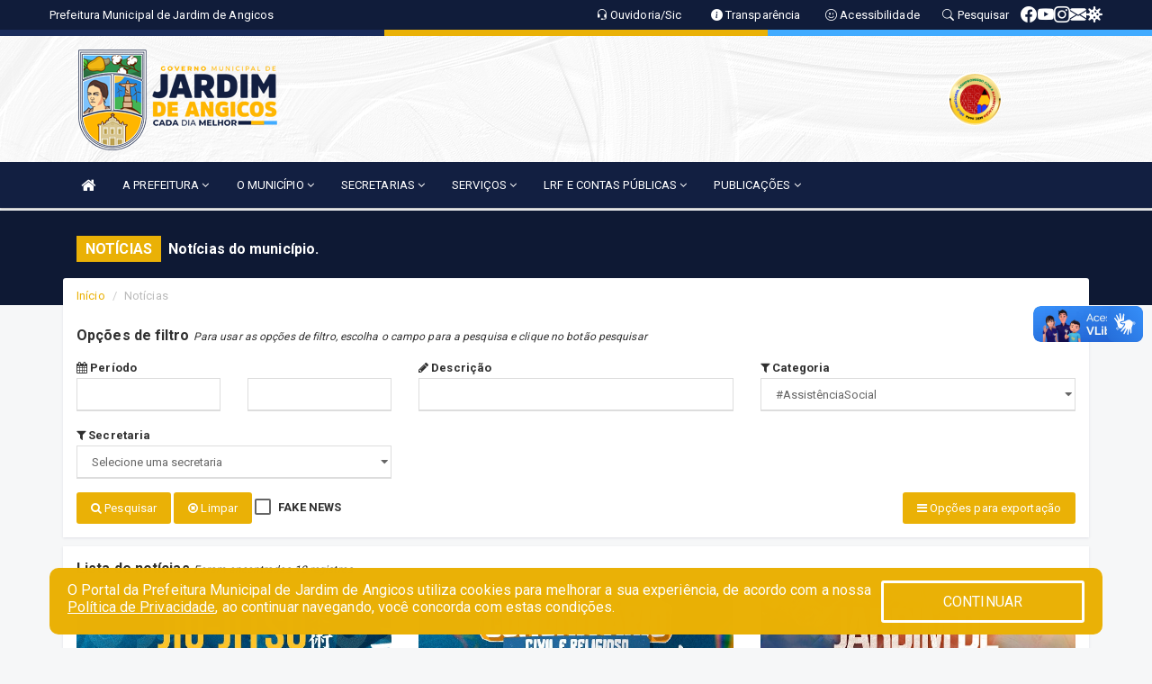

--- FILE ---
content_type: text/html; charset=UTF-8
request_url: https://jardimdeangicos.rn.gov.br/informa.php?cate=4
body_size: 17389
content:
<!DOCTYPE html>
<html lang="pt">

<head>
    
    <meta charset=utf-8 />
    <meta http-equiv=X-UA-Compatible content="IE=edge" />
    <meta name=viewport content="width=device-width, initial-scale=1.0" />
    <meta name=description content="Notícias Prefeitura de Jardim de Angicos" />
    <meta name=keywords content="Prefeitura, Municipal, Executivo, Jardim de Angicos, RN, Prefeitura de Jardim de Angicos " />
    <title>Prefeitura de Jardim de Angicos    </title>
    <meta property="og:locale" content="pt_BR">
    <meta property="og:type" content="website" />
    <meta property="og:title" content="">
    <meta property="og:description" content="">
    <meta property="og:url" content="https://jardimdeangicos.rn.gov.br/informa.php?id=0">
    <meta property="og:site_name" content="jardimdeangicos.rn.gov.br">

            <meta property="og:image" itemprop="image" content="https://jardimdeangicos.rn.gov.br/imagens/logo.png">
        <!-- <meta property="og:updated_time" content="1440432930" /> -->
    <meta property="og:image:width" content="256">
    <meta property="og:image:height" content="256">

    <!-- core CSS -->
    <link rel="stylesheet" href="https://cdn.jsdelivr.net/npm/bootstrap-icons@1.11.3/font/bootstrap-icons.min.css">

    <link href="https://fonts.googleapis.com/css?family=Open+Sans" rel="stylesheet">
    <link href="/css/bootstrap.min.css" rel="stylesheet">
    <link href="/css/font-awesome.min.css" rel="stylesheet">
    <link href="/css/prettyPhoto.css" rel="stylesheet">
    <link href="/css/animate.min.css" rel="stylesheet">
    <link href="/css/main.css" rel="stylesheet">
    <link href="/css/responsive.css" rel="stylesheet">
    <link href="/css/style.php" rel="stylesheet">
    <link href="/css/iconestelas.css" rel="stylesheet">
    <!--[if lt IE 9]>
        <script src="js/html5shiv.js"></script>
        <script src="js/respond.min.js"></script>
        <![endif]-->
    <link rel='shortcut icon' href='/imagens/icomuni.png'>    <link rel="apple-touch-icon-precomposed" sizes="144x144" href="/images/ico/apple-touch-icon-144-precomposed.png">
    <link rel="apple-touch-icon-precomposed" sizes="114x114" href="/images/ico/apple-touch-icon-114-precomposed.png">
    <link rel="apple-touch-icon-precomposed" sizes="72x72" href="/images/ico/apple-touch-icon-72-precomposed.png">
    <link rel="apple-touch-icon-precomposed" href="/images/ico/apple-touch-icon-57-precomposed.png">
</head>
<!--/head-->

<body href="#" id="ancora">


    
<link href="/css/satisfacao/style.css?v=2.0" rel="stylesheet">
<link href="https://fonts.googleapis.com/icon?family=Material+Icons" rel="stylesheet">
<link href="https://fonts.googleapis.com/css?family=Dancing+Script" rel="stylesheet">
<link href="https://fonts.googleapis.com/css?family=Roboto+Slab" rel="stylesheet">
<script>
var tam = 15;

function mudaFonte(tipo, elemento) {
    if (tipo == "mais") {
        if (tam < 24)
            tam += 1;
    } else {
        if (tam > 10)
            tam -= 1;
    }
    document.getElementById("Noticia").style.fontSize = tam + "px";
    document.getElementById("Descricao").style.fontSize = tam + "px";
}

function printDiv(id, pg, url) {
    var oPrint, oJan;
    oPrint = window.document.getElementById(id).innerHTML;
    oJan = window.open(pg);
    oJan.document.write(oPrint);
    oJan.document.write(url);
    oJan.window.print();
    oJan.document.close();
    oJan.focus();
}



// Função contraste INICIO
(function() {
    var Contrast = {
        storage: 'contrastState',
        cssClass: 'contrast',
        currentState: null,
        check: checkContrast,
        getState: getContrastState,
        setState: setContrastState,
        toogle: toogleContrast,
        updateView: updateViewContrast
    };

    window.toggleContrast = function() {
        Contrast.toogle();
    };

    Contrast.check();

    function checkContrast() {
        this.updateView();
    }

    function getContrastState() {
        return localStorage.getItem(this.storage) === 'true';
    }

    function setContrastState(state) {
        localStorage.setItem(this.storage, '' + state);
        this.currentState = state;
        this.updateView();
    }

    function updateViewContrast() {
        var body = document.body;

        if (this.currentState === null)
            this.currentState = this.getState();

        if (this.currentState)
            body.classList.add(this.cssClass);
        else
            body.classList.remove(this.cssClass);
    }

    function toogleContrast() {
        this.setState(!this.currentState);
    }
})();
// Função contraste FIM
</script>



<!-- CSS style offcanvas navbar --> 
<style>

.offcanvas-collapse {
position: fixed;
bottom: 0;
right: 100%;
left:-300px;
width: 300px;
overflow: auto;
visibility: hidden;
background-color: #121F41;
transition-timing-function: ease-in-out;
transition-duration: .3s;
transition-property: left, visibility;
z-index: 1045;
}
.offcanvas-collapse {
    align-items:start;
/*   Adds a subtle drop shadow   */
            -moz-background-clip: padding;     /* Firefox 3.6 */
        -webkit-background-clip: padding;  /* Safari 4? Chrome 6? */
        background-clip: padding-box;      /* Firefox 4, Safari 5, Opera 10, IE 9 */
border-right:5px solid rgba(0, 0, 0, 0.2);
height: auto;
min-height: 100%;
}

/* Makes the nav visibile with the open class */
.offcanvas-collapse.open {
    left: 0;
    visibility: visible;
}


.navbar-expand-lg .navbar-nav {
-ms-flex-direction: column;
flex-direction: column;
}

.offcanvas-collapse>.navbar-nav>li>a:hover {
    color: #fff !important;
    background-color: #000;
    opacity: 0.5;
}

.offcanvas-collapse>.navbar-nav > li {
    margin-left: 1px;
}

.offcanvas-collapse>.navbar-nav>.dropdown.open{
    color: #031032 !important;
    background-color: #fff !important;
    /* opacity: 0.5 !important; */
}

.offcanvas-collapse>.navbar-nav>.dropdown.open>a{
    color: #fff !important;
    /* background-color: #000 !important; */
    opacity: 0.5 !important;
}

.offcanvas-collapse.navbar-collapse {
    padding-right: 0px !important; 
    padding-left: 0px !important;
}


.dropdown-submenu { position:relative;} .dropdown-submenu>.dropdown-menu {top:0; left:100%; margin-top:-6px;}


/* Botão de fechar */
.offcanvas-close {
  position: fixed;
  top: 15px;
  left: 300px; /* Ajuste de posição */
  background: none;
  border: none;
  color: #fff;
  font-size: 30px;
  cursor: pointer;
  z-index: 1050; /* Sobrepõe o menu */
}
.open>.dropdown-menu-offcanvas {
    display: contents !important;
}

 /* Estilo da backdrop */
 .offcanvas-backdrop {
  position: fixed;
  top: 0;
  left: 0;
  width: 100%;
  height: 100%;
  background-color: rgba(0, 0, 0, 0.5);
  z-index: 1040;
  opacity: 0;
  visibility: hidden;
  transition: opacity 0.3s ease;
}
.offcanvas-backdrop.show {
  opacity: 1;
  visibility: visible;
}

.dropdown-menu-acessibilidade li a {
 color: #031032 !important ;
}

.dropdown-toggle-acessibilidade:hover .dropdown-menu-acessibilidade { 
 display: block !important;
}
/* 
    navbar-dafault-main entra em conflito com .navbar-default quando o MenuDegrade está ativo
    Esse conflito deixa o menu branco
*/

.navbar-dafault-main {
    background-image: url(""), 
                      url("");
    background-repeat: no-repeat, no-repeat ;
    background-position: left, right ;
}
.social-links-top {
    /* border-left: 1px solid #fff; */
}

</style>




<!-- INÍCIO DO TOPO DO SITE -->
<header id="header" class=" navbar navbar-fixed-top wet-asphalt" style="border:0px; background-image:url(/imagens/BackTopo4.jpg);">
        <div class="container-fluid topo-option-1 color-topo">
        <div class="container">
            <div class="row" id="font-setting-buttons" style="position: relative; z-index: 5; line-height: 33px; display: flex; justify-content: flex-end; gap: .3em; align-items: center;">

                        
                        <div class="title__cliente" style="margin-bottom: 0px; padding-left:0; padding-right:0; margin-right: auto; color: #fff;">
                            <a href="https://www.jardimdeangicos.rn.gov.br"><span>Prefeitura Municipal de Jardim de Angicos</span></a>
                        </div>

                        
                            <div style="margin-bottom: 0px; padding-left:0; padding-right:0;width: 130px; "><a
                            href="/ouvidoria"><i class="bi bi-headset"></i> <span class='nomefora'
                                title="Ouvidoria da entidade">Ouvidoria/Sic</span></a></div>

                    
                

                <div style="margin-bottom: 0px; padding-left:0; padding-right:0;width: 130px;"><a
                        href="/acessoainformacao.php"><i class="bi bi-info-circle-fill"></i> <span class='nomefora'
                            title="Transparência da entidade">Transparência</span></a></div>

                <!--<div class="col-sm-12 col-xs-12"><a href="campanha.php?pg=COVID-19" style="display: block;color: #fff;line-height: 35px;"> <img width="17" alt='Covid' height="17" src="imagens/covid.png"> <strong>CORONAVÍRUS (COVID-19): </strong><span class='nomefora'>Boletins, Ações, Transparência e material educativo - </span> clique aqui </a></div>-->
                    <div style="margin-bottom: 0px; float:right; padding-left:0; padding-right:0; width: 130px" class="dropdown dropdown-toggle-acessibilidade"><a href="#"
                            accesskey="1" title="Página de acessibilidade" class="dropdown-toggle" data-toggle="dropdown" ><i class="bi bi-emoji-smile"></i> <span
                                class='nomefora'>Acessibilidade</span></a>
                            
                                <ul class="dropdown-menu dropdown-menu-right dropdown-menu-acessibilidade" style="min-width: 150px; color:#000;">
                                    <li><a href="/acessibilidade.php" style="cursor:pointer;"
                                        title="Página de acessibilidade"><i class="bi bi-emoji-smile"></i> <span
                                        class='nomefora'>Sobre</span></a></li>

                                    <li><a href="#altocontraste"
                                        id="altocontraste" onclick="window.toggleContrast()" style="cursor:pointer;" accesskey="2"
                                        title="Aplicar Contraste"><i class="bi bi-toggles"></i> <span
                                        class='nomefora'>Contraste</span></a></li>

                                    <li> <a
                                        class="nav-link increase-me btn-list-top" style="cursor:pointer; " accesskey="A"
                                        title="Aumentar texto"><i class="bi bi-plus-square"></i> <span
                                        class='nomefora'>Aumentar</span></a></li>
                                    <li><a
                                        class="nav-link decrease-me btn-list-top" style="cursor:pointer; " accesskey="D"
                                        title="Diminuir texto"> <i class="bi bi-dash-square"></i> <span
                                        class='nomefora'>Diminuir</span></a></li>
                                    
                                    <li><a style="cursor:pointer;"
                                        href="https://www.gov.br/governodigital/pt-br/vlibras" target='_blank' accesskey="M"
                                        title="VLibras"><i class='fa fa-hand-paper-o'></i> <span class='nomefora'>Libras</span></a></li>

                                    <li><a href="/mapadosite" style="cursor: pointer;"
                                        title="Mapa do site" accesskey="M"><i class="bi bi-diagram-3-fill"></i> <span
                                        class="nomefora">Mapa do site</span></a></li>
                                </ul>
                            
                    </div>

                    <div style="margin-bottom: 0px; padding-left:0; padding-right:0;width: 100px;"><a
                        href="/pesquisa"><i class="bi bi-search"></i> <span class='nomefora'
                            title="Transparência da entidade">Pesquisar</span></a></div>

                <!-- fim de acessibilidade -->

                <!-- redes sociais -->
                <div class="social-links-top">
                                                    <a class="nav-link btn-list-top" href="https://www.facebook.com/prefeiturajardimdeangicosrn">
                                    <i class='bi bi-facebook' title="Facebook"></i>
                                </a>
                                                    <a class="nav-link btn-list-top" href="https://www.youtube.com/channel/UCGpu11btv1EkxtDPH2-qTVA">
                                    <i class='bi bi-youtube' title="YouTube"></i>
                                </a>
                                                    <a class="nav-link btn-list-top" href="https://www.instagram.com/govjardimdeangicos?igsh=MTBuY2U4cjg5cWhvdA==">
                                    <i class='bi bi-instagram' title="Instagram"></i>
                                </a>
                                                    <a class="nav-link btn-list-top" href="https://162.214.193.172:2096/webmaillogout.cgi">
                                    <i class='bi bi-envelope-fill' title="E-mail"></i>
                                </a>
                     <a class='nav-link btn-list-top' href='/campanha'>
                                    <i class='bi bi-virus2' title='Clique aqui CONTRA O CORONAVÍRUS (COVID-19)'></i>
                                </a>
                        
                </div>
                <!-- redes sociais -->

            </div>
        </div>
    </div>


    <div class="container-fluid topo-option-mobile color-topo">
        <div class="container">
            <div class="row" id="font-setting-buttons" style="line-height: 33px; display: flex; position: relative; z-index: 5;">
                
                    <div style="margin-bottom: 0px; padding-left: 7px; padding-right: 10px;"><a
                        href="/acessoainformacao"><i class='bi bi-info-circle-fill'></i> <span
                        title="Transparência da entidade"><strong>Transparência</strong></span></a></div>

                    <div style="margin-bottom: 0px; padding-left:0; padding-right: 10px;"><a
                        href="ouvidoria"><i class="bi bi-headset"></i> <span
                        title="Ouvidoria da entidade"><strong>Ouvidoria </strong></span></a></div>

                    <div style="margin-bottom: 0px; padding-left:0; padding-right: 10px;"><a
                        href="/acessibilidade"><i class='bi bi-emoji-smile'></i> <span
                        title="Acessibilidade"><strong>Acessibilidade</strong></span></a></div>

                    <div style="margin-bottom: 0px; padding-left:0; padding-right:10;" class="dropdown dropdown-toggle-acessibilidade">
                        <a href="#" accesskey="1" title="Mais opções" class="dropdown-toggle" data-toggle="dropdown">
                            <i class="bi bi-plus"></i>
                            <span><strong>Opções</strong></span>
                        </a>

                        <ul class="dropdown-menu dropdown-menu-right dropdown-menu-acessibilidade" style="min-width: 150px; color:#000;">
                            <li>
                                <a href="/pesquisa" style="cursor:pointer;" title="Pesquisar"><i class="bi bi-search"></i><span style="padding-left: 10px;">Pesquisar</span></a>
                            </li>
                    </div>
            </div>
        </div>
    </div>
    
        <div class="col-md-12 col-fita">
        <div class="row fitaflex" style="padding-bottom: 10px;">
            <div class="col-md-2 fita"
                style="margin-bottom:0px; border-top: 7px solid #1A2C5B;"></div>
            <div class="col-md-2 fita"
                style="margin-bottom:0px; border-top: 7px solid #1A2C5B;"></div>
            <div class="col-md-2 fita"
                style="margin-bottom:0px; border-top: 7px solid #EAB106;"></div>
            <div class="col-md-2 fita"
                style="margin-bottom:0px; border-top: 7px solid #EAB106;"></div>
            <div class="col-md-2 fita"
                style="margin-bottom:0px; border-top: 7px solid #41ABFF;"></div>
            <div class="col-md-2 fita"
                style="margin-bottom:0px; border-top: 7px solid #41ABFF;"></div>
        </div>
    </div>
    
    <div class="container container-menu-main" id="logo-top-bar" style="padding-bottom:10px; padding-top:10px; ">



        <div class="row d-flex-main-menu-center">
           
            <div id="centralizarLogo" class="col-6 col-sm-7 col-xs-7 ">

                <a id="" href="/" style="padding-right: 5px; margin-right: 20px"><img id="" src="/imagens/logo.png?time=1768409413" alt="logo"></a>
            </div>

            <div class="col-6 col-canvas-navbar">
                <a class="navbar-toggle" data-toggle="offcanvas"
                        style="padding-top: 4px; padding-bottom: 4px; padding-left: 14px; padding-right: 14px; cursor: pointer; color:#fff; "
                        data-target=".offcanvas-collapse">
                        <span class="fa fa-bars" style="font-size: 25px; color: #000;"></span>
                </a>
            </div>

            <div class="col-sm-5 col-xs-5 fora_responsivo">
                <div class="wow fadeInUp box-pesq">
                    

                    <a href='/selos' class='break-responsive-header' style='margin-left: 5px'><img style='width: 60px' src='/imagens/imagensselos/alfa-ouro-p.png' alt='Selo Nacional compromisso com a Alfabetização Ouro 2024
' title='Selo Nacional compromisso com a Alfabetização Ouro 2024
'></a>
                    

                    <!-- <a href="/pesquisa.php" class="btn btn-primary nomefora"><span class="glyphicon glyphicon-search "
                            aria-hidden="true"></span> Pesquisa</a> -->

                        <!--
                        <div class="nomefora" id="google_translate_element"></div>
                        <script>
                            function googleTranslateElementInit() {
                                new google.translate.TranslateElement({
                                        pageLanguage: 'pt',
                                        autoDisplay: false,
                                        includedLanguages: 'de,es,fr,en,it',
                                        layout: google.translate.TranslateElement.InlineLayout.SIMPLE
                                    },
                                    'google_translate_element');
                            }
                        </script>
                        <script src="//translate.google.com/translate_a/element.js?cb=googleTranslateElementInit"></script>
                        -->

                </div>

            </div>
        </div>
    </div>


    <!-- navbar offcanvas -->
    <nav class="navbar navbar-default navbar-dafault-main" style="border:0px;">
        <div class="container">
            <div class="navbar-header navbar-header-main">
                <a class="navbar-toggle" data-toggle="offcanvas"
                    style="padding-top: 4px; padding-bottom: 4px; padding-left: 14px; padding-right: 14px; cursor: pointer; color:#fff; "
                    data-target=".offcanvas-collapse">
                    <span class="fa fa-bars" style="font-size: 16px"></span>
                </a>
                <a href="pesquisa.php" class="navbar-toggle"
                    style="padding-top: 4px; padding-bottom: 4px; padding-left: 14px; padding-right: 14px; display: none;"><span
                        class="fa fa-search" style="font-size: 16px" aria-hidden="true"></span></a>
                <a class="navbar-toggle" id="btnperq" href="#" aria-expanded='false' title='Menu de acessibilidade'
                    style="padding-top: 4px; padding-bottom: 4px; padding-left: 14px; padding-right: 14px;  cursor: pointer; display: none;"><i
                        class='fa fa-odnoklassniki' style="font-size: 16px" aria-hidden='true'></i></a>
                                <a class="navbar-toggle" href="https://162.214.193.172:2096/webmaillogout.cgi" target="blank" title='E-mail'
                    style="padding-top: 4px; padding-bottom: 4px; padding-left: 14px; padding-right: 14px;  cursor: pointer; display: none;"><i
                        class='fa fa-envelope' style="font-size: 16px" aria-hidden='true'></i></a>
                            </div>
                            
            
            <div class="collapse navbar-collapse navbar-collapse-toglee" style="border:0px;">
                <ul class="nav navbar-nav main-menu" style="margin-top:0px;">
                    
                    <li><a href="/" title="Inicio" target=""><i class="fa fa-home fa-lg" aria-hidden="true"></i></a></li>  <li class='dropdown'><a href='/' class='dropdown-toggle' data-toggle='dropdown'>A PREFEITURA 
                                                <i class='fa fa-angle-down'></i></a>
                                                    <ul class='dropdown-menu ' style='overflow: auto; max-height:300px; min-width:100px;'><li><a href='/institucional.php' >INSTITUCIONAL</a></li><li><a href='/gestores.php' >PREFEITO E VICE</a></li><li><a href='/galeriagestores.php' >GALERIA DE GESTORES</a></li><li><a href='/secretarios.php' >EQUIPE DE GOVERNO</a></li><li><a href='/normativosproprios.php?A PREFEITURA=' >NORMATIVOS PRÓPRIOS</a></li>		</ul>
                                            </li>  <li class='dropdown'><a href='/' class='dropdown-toggle' data-toggle='dropdown'>O MUNICÍPIO 
                                                <i class='fa fa-angle-down'></i></a>
                                                    <ul class='dropdown-menu ' style='overflow: auto; max-height:300px; min-width:100px;'><li><a href='/obras.php' >OBRAS</a></li><li><a href='/veiculos.php' >VEÍCULOS</a></li><li><a href='/simbolos.php' >SÍMBOLOS</a></li><li><a href='/conselhos.php' >CONSELHOS</a></li><li><a href='/guiadomunicipio.php' >GUIA DO MUNICÍPIO</a></li><li><a href='/omunicipio.php' >DADOS DO MUNICÍPIO</a></li>		</ul>
                                            </li>  <li class='dropdown'><a href='/secretaria.php' class='dropdown-toggle' data-toggle='dropdown'>SECRETARIAS <i class='fa fa-angle-down'></i></a>
                                    <ul class='dropdown-menu ' style='overflow: auto; max-height:300px; min-width:100px;'><li><a href='/secretaria.php?sec=4'>CONTROLADORIA</a></li><li><a href='/secretaria.php?sec=1'>GABINETE DO PREFEITO</a></li><li><a href='/secretaria.php?sec=11'>PROCURADORIA MUNICIPAL</a></li><li><a href='/secretaria.php?sec=3'>SEC. MUN. DE AGRICULTURA E ABASTECIMENTO</a></li><li><a href='/secretaria.php?sec=5'>SEC. MUN. DE EDUCAÇÃO, CULTURA E DOS ESPORTES</a></li><li><a href='/secretaria.php?sec=6'>SEC. MUN. DE INFRA-EST, TRANSP. E SERV. URBANOS</a></li><li><a href='/secretaria.php?sec=2'>SEC. MUNICIPAL DE PLANEJAMENTO E ADMINISTRAÇÃO</a></li><li><a href='/secretaria.php?sec=8'>SECRETARIA MUNICIPAL DE ASSISTÊNCIA SOCIAL</a></li><li><a href='/secretaria.php?sec=10'>SECRETARIA MUNICIPAL DE COMUNICAÇÃO</a></li><li><a href='/secretaria.php?sec=9'>SECRETARIA MUNICIPAL DE FINANÇAS E TRIBUTAÇÃO</a></li><li><a href='/secretaria.php?sec=7'>SECRETARIA MUNICIPAL DE SAÚDE</a></li>		</ul>
</li>  <li class='dropdown'><a href='/' class='dropdown-toggle' data-toggle='dropdown'>SERVIÇOS 
                                                <i class='fa fa-angle-down'></i></a>
                                                    <ul class='dropdown-menu ' style='overflow: auto; max-height:300px; min-width:100px;'><li><a href='https://app.topsolutionsrn.com.br/contracheque/pmjardimangicos/default.aspx?sair=1' >CONTRACHEQUE ONLINE</a></li><li><a href='http://sistema.engematica.com.br/app/jardimdeangicos/login#foo' >NOTA FISCAL</a></li><li><a href='http://sistema.engematica.com.br/app/jardimdeangicos/login#foo' target='_blank'>PORTAL DO CONTRIBUINTE</a></li><li><a href='http://sistema.engematica.com.br/app/jardimdeangicos/certidao' target='_blank'>CERTIDÃO MUNICIPAL</a></li><li><a href='https://uvt2.set.rn.gov.br/#/services/certidao-negativa/emitir' target='_blank'>CERTIDÃO ESTADUAL</a></li><li><a href='http://servicos.receita.fazenda.gov.br/Servicos/certidaointernet/PJ/Emitir' target='_blank'>CERTIDÃO FEDERAL</a></li><li><a href='https://consulta-crf.caixa.gov.br/consultacrf/pages/consultaEmpregador.jsf' target='_blank'>FGTS</a></li><li><a href='https://www.tst.jus.br/certidao1' target='_blank'>CERTIDÃO TRABALHISTA</a></li>		</ul>
                                            </li>  <li class='dropdown'><a href='/lrf.php' class='dropdown-toggle' data-toggle='dropdown'>LRF E CONTAS PÚBLICAS <i class='fa fa-angle-down'></i></a>
                                <ul class='dropdown-menu dropdown-menu-right' style='overflow: auto; max-height:300px; min-width:100px;'><li><a href='/lrf.php?cat=4'>RGF - RELATÓRIO DE GESTÃO FISCAL</a></li><li><a href='/lrf.php?cat=7'>RREO - RELATÓRIO RESUMIDO DA EXECUÇÃO ORÇAMENTÁRIA</a></li><li><a href='/lrf.php?cat=8'>LOA - LEI ORÇAMENTÁRIA ANUAL</a></li><li><a href='/lrf.php?cat=9'>LDO - LEI DE DIRETRIZES ORÇAMENTÁRIAS</a></li><li><a href='/lrf.php?cat=17'>PPA - PLANO PLURIANUAL</a></li><li><a href='/contasdegoverno.php'>PCG - PRESTAÇÃO DE CONTAS DE GOVERNO</a></li><li><a href='/contasdegestao.php'>PCS - PRESTAÇÃO DE CONTAS DE GESTÃO</a></li>		</ul>
</li>  <li class='dropdown'><a href='/' class='dropdown-toggle' data-toggle='dropdown'>PUBLICAÇÕES 
                                                <i class='fa fa-angle-down'></i></a>
                                                    <ul class='dropdown-menu ' style='overflow: auto; max-height:300px; min-width:100px;'><li><a href='/contratos.php' >CONTRATOS</a></li><li><a href='/decretos.php' >DECRETOS</a></li><li><a href='/diarias.php' >DIÁRIAS</a></li><li><a href='/leis.php' >LEIS</a></li><li><a href='/licitacao.php' >LICITAÇÃO</a></li><li><a href='/lrf.php' >LRF CONTAS PÚBLICAS</a></li><li><a href='/contasdegoverno' >PCG</a></li><li><a href='/contasdegestao' >PCS</a></li><li><a href='/portaria.php' >PORTARIAS</a></li><li><a href='/publicacoes.php' >OUTRAS</a></li>		</ul>
                                            </li>                </ul>
            </div>
        </div>
        <!--/.container-->
        
        <div class="navbar-collapse offcanvas-collapse">
            <ul class="navbar-nav mr-auto dropdown-menu dropdown-menu-offcanvas">

            <button class="offcanvas-close" aria-label="Close">&times;</button>
                
            <li><a href="/" title="Inicio" target="">INÍCIO</a></li>  <li class='dropdown'><a href='/' class='dropdown-toggle' data-toggle='dropdown'>A PREFEITURA 
                                                <i class='fa fa-angle-down'></i></a>
                                                    <ul class='dropdown-menu ' style='overflow: auto; max-height:300px; min-width:100px;'><li><a href='/institucional.php' >INSTITUCIONAL</a></li><li><a href='/gestores.php' >PREFEITO E VICE</a></li><li><a href='/galeriagestores.php' >GALERIA DE GESTORES</a></li><li><a href='/secretarios.php' >EQUIPE DE GOVERNO</a></li><li><a href='/normativosproprios.php?A PREFEITURA=' >NORMATIVOS PRÓPRIOS</a></li>		</ul>
                                            </li>  <li class='dropdown'><a href='/' class='dropdown-toggle' data-toggle='dropdown'>O MUNICÍPIO 
                                                <i class='fa fa-angle-down'></i></a>
                                                    <ul class='dropdown-menu ' style='overflow: auto; max-height:300px; min-width:100px;'><li><a href='/obras.php' >OBRAS</a></li><li><a href='/veiculos.php' >VEÍCULOS</a></li><li><a href='/simbolos.php' >SÍMBOLOS</a></li><li><a href='/conselhos.php' >CONSELHOS</a></li><li><a href='/guiadomunicipio.php' >GUIA DO MUNICÍPIO</a></li><li><a href='/omunicipio.php' >DADOS DO MUNICÍPIO</a></li>		</ul>
                                            </li>  <li class='dropdown'><a href='/secretaria.php' class='dropdown-toggle' data-toggle='dropdown'>SECRETARIAS <i class='fa fa-angle-down'></i></a>
                                    <ul class='dropdown-menu ' style='overflow: auto; max-height:300px; min-width:100px;'><li><a href='/secretaria.php?sec=4'>CONTROLADORIA</a></li><li><a href='/secretaria.php?sec=1'>GABINETE DO PREFEITO</a></li><li><a href='/secretaria.php?sec=11'>PROCURADORIA MUNICIPAL</a></li><li><a href='/secretaria.php?sec=3'>SEC. MUN. DE AGRICULTURA E ABASTECIMENTO</a></li><li><a href='/secretaria.php?sec=5'>SEC. MUN. DE EDUCAÇÃO, CULTURA E DOS ESPORTES</a></li><li><a href='/secretaria.php?sec=6'>SEC. MUN. DE INFRA-EST, TRANSP. E SERV. URBANOS</a></li><li><a href='/secretaria.php?sec=2'>SEC. MUNICIPAL DE PLANEJAMENTO E ADMINISTRAÇÃO</a></li><li><a href='/secretaria.php?sec=8'>SECRETARIA MUNICIPAL DE ASSISTÊNCIA SOCIAL</a></li><li><a href='/secretaria.php?sec=10'>SECRETARIA MUNICIPAL DE COMUNICAÇÃO</a></li><li><a href='/secretaria.php?sec=9'>SECRETARIA MUNICIPAL DE FINANÇAS E TRIBUTAÇÃO</a></li><li><a href='/secretaria.php?sec=7'>SECRETARIA MUNICIPAL DE SAÚDE</a></li>		</ul>
</li>  <li class='dropdown'><a href='/' class='dropdown-toggle' data-toggle='dropdown'>SERVIÇOS 
                                                <i class='fa fa-angle-down'></i></a>
                                                    <ul class='dropdown-menu ' style='overflow: auto; max-height:300px; min-width:100px;'><li><a href='https://app.topsolutionsrn.com.br/contracheque/pmjardimangicos/default.aspx?sair=1' >CONTRACHEQUE ONLINE</a></li><li><a href='http://sistema.engematica.com.br/app/jardimdeangicos/login#foo' >NOTA FISCAL</a></li><li><a href='http://sistema.engematica.com.br/app/jardimdeangicos/login#foo' target='_blank'>PORTAL DO CONTRIBUINTE</a></li><li><a href='http://sistema.engematica.com.br/app/jardimdeangicos/certidao' target='_blank'>CERTIDÃO MUNICIPAL</a></li><li><a href='https://uvt2.set.rn.gov.br/#/services/certidao-negativa/emitir' target='_blank'>CERTIDÃO ESTADUAL</a></li><li><a href='http://servicos.receita.fazenda.gov.br/Servicos/certidaointernet/PJ/Emitir' target='_blank'>CERTIDÃO FEDERAL</a></li><li><a href='https://consulta-crf.caixa.gov.br/consultacrf/pages/consultaEmpregador.jsf' target='_blank'>FGTS</a></li><li><a href='https://www.tst.jus.br/certidao1' target='_blank'>CERTIDÃO TRABALHISTA</a></li>		</ul>
                                            </li>  <li class='dropdown'><a href='/lrf.php' class='dropdown-toggle' data-toggle='dropdown'>LRF E CONTAS PÚBLICAS <i class='fa fa-angle-down'></i></a>
                                <ul class='dropdown-menu dropdown-menu-right' style='overflow: auto; max-height:300px; min-width:100px;'><li><a href='/lrf.php?cat=4'>RGF - RELATÓRIO DE GESTÃO FISCAL</a></li><li><a href='/lrf.php?cat=7'>RREO - RELATÓRIO RESUMIDO DA EXECUÇÃO ORÇAMENTÁRIA</a></li><li><a href='/lrf.php?cat=8'>LOA - LEI ORÇAMENTÁRIA ANUAL</a></li><li><a href='/lrf.php?cat=9'>LDO - LEI DE DIRETRIZES ORÇAMENTÁRIAS</a></li><li><a href='/lrf.php?cat=17'>PPA - PLANO PLURIANUAL</a></li><li><a href='/contasdegoverno.php'>PCG - PRESTAÇÃO DE CONTAS DE GOVERNO</a></li><li><a href='/contasdegestao.php'>PCS - PRESTAÇÃO DE CONTAS DE GESTÃO</a></li>		</ul>
</li>  <li class='dropdown'><a href='/' class='dropdown-toggle' data-toggle='dropdown'>PUBLICAÇÕES 
                                                <i class='fa fa-angle-down'></i></a>
                                                    <ul class='dropdown-menu ' style='overflow: auto; max-height:300px; min-width:100px;'><li><a href='/contratos.php' >CONTRATOS</a></li><li><a href='/decretos.php' >DECRETOS</a></li><li><a href='/diarias.php' >DIÁRIAS</a></li><li><a href='/leis.php' >LEIS</a></li><li><a href='/licitacao.php' >LICITAÇÃO</a></li><li><a href='/lrf.php' >LRF CONTAS PÚBLICAS</a></li><li><a href='/contasdegoverno' >PCG</a></li><li><a href='/contasdegestao' >PCS</a></li><li><a href='/portaria.php' >PORTARIAS</a></li><li><a href='/publicacoes.php' >OUTRAS</a></li>		</ul>
                                            </li>            
            </ul>
      </div>
      
    </nav>
    <div class="offcanvas-backdrop"></div>
    <!--/nav-->


</header>
    

<div id="espaco-header" class="espaco-header-main" style="height:207px; margin-bottom: 27.4px;">&nbsp;</div>



<!-- <div id="sticky-container-id" class="sticky-container">
    <ul class="sticky"> -->

        
    <!-- </ul>
</div> -->


  
<!-- VLibras -->
<div vw class="enabled">
    <div vw-access-button class="active"></div>
    <div vw-plugin-wrapper>
      <div class="vw-plugin-top-wrapper"></div>
    </div>
  </div>
  <script src="https://vlibras.gov.br/app/vlibras-plugin.js" defer></script>
  <script defer>
    document.addEventListener('DOMContentLoaded', function() {
      new window.VLibras.Widget('https://vlibras.gov.br/app');
    });
</script>
<!-- VLibras -->

<script src="/js/jquery-2.1.1.min.js"></script>
<script type="text/javascript">
$(document).ready(function() {

    $('.offcanvas-backdrop').removeClass('show');

    $('[data-toggle="offcanvas"]').on('click', function () {
        $('.offcanvas-collapse').removeClass('open');
        const target = $(this).data('target');
        $(target).toggleClass('open');
        $('.offcanvas-backdrop').addClass('show');
    })

    // Fechar o menu ao clicar no backdrop
    $('.offcanvas-backdrop, .offcanvas-close').on('click', function () {
      $('.offcanvas-collapse').removeClass('open');
      $('.offcanvas-backdrop').removeClass('show');
    })

    $('.dropdown-menu-sub').hide();
    $('.dropdown-submenu a.dropdown-sub-toggle').on("click", function(e){
        $(this).next('ul').toggle();
        e.stopPropagation();
        e.preventDefault();
    });


    $(window).scroll(function() {
        if ($(this).scrollTop() > 100) {
            $("#logo-top-bar").css({
                "margin-top": "-25.5Vh",
                "transition": ".4s",
                "z-index": "-2"
            });
            $("#logo-top-bar").fadeOut("800");
            $('#scroll').fadeIn();
             $('#scroll2').fadeIn();
            $(".col-fita").fadeOut();

        } else {
            $("#logo-top-bar").fadeIn("800");
            $("#logo-top-bar").css({
                "margin-top": "0px"
            });
            $(".col-fita").fadeIn();
            $('#scroll').fadeOut();
            $('#scroll2').fadeOut();
        }
    });
    $('#scroll').click(function() {
        $("html, body").animate({
            scrollTop: 0
        }, 0);
        return false;
    });


    $('#menu-acessiblidade').hide().contents().hide();
    $('#btnperq').on('click', function(e) {
        e.preventDefault();
        $('#menu-acessiblidade').slideToggle('fast', function(e) {
            if ($(this).is(':visible')) {
                $(this).contents().fadeIn(1000);
            } else {
                $(this).contents().hide();
            }
        });

    })


});
</script>


             <section id="services" class="topo-paginas-section">
    <div class="container">
        <div class="col-md-12">

            <!--<div id="TituloServicos">-->
            <div class="cartaservicosbanner" style="font-size: 16px;">Notícias</div>
            <h2 id="EsOv" class="cartaservicosbannertexto" style="font-size: 16px; padding-left: 5px;">Notícias do município.</h2>
            <!--</div>-->

        </div>
    </div>
</section>
            
            <section style="margin-top:10px; margin-bottom:10px;">
                <div class="container">
                    <div class="public_paginas" style="margin-top: -50px;">
                            <div class='col-md-12'>
        <div class="row">
            <ol class="breadcrumb" style="background-color:#FFFFFF; margin-bottom: 0px;">
                <li class="breadcrumb-item"><a href="/index.php">Início</a></li>
                <li class="breadcrumb-item active">Notícias</li>            </ol>
        </div>
    </div>
                        <div class="titulo">
                            <strong>Opções de filtro</strong>
                            <span style="font-size: 12px;"> <i>Para usar as opções de filtro, escolha o campo para a pesquisa e clique no botão pesquisar</i> </span>
                        </div>
                        <div class="col-md-12">
                            <form>
                                <div class="row">
                                    
                                        <div class="col-md-4">
                                            <div class="form-group">
                                                <label class="label-form"><i class="fa fa-calendar"></i> Período </label>
                                                <div class="form-group">
                                                    <div class="col-md-6" style="padding-left: 0;">
                                                        <input type="text" name="dtini" id="dtini" class="form-control" value="" />
                                                    </div>
                                                    <div class="col-md-6" style="padding-right: 0;">
                                                        <input type="text" name="dtfim" id="dtfim" class="form-control" value="" />
                                                    </div>
                                                </div>
                                            </div>
                                        </div>
                                    
                                    <div class="col-md-4">
                                        <div class="form-group">
                                            <label class="label-form"><i class="fa fa-pencil"></i> Descrição</label>
                                            <input type="text" name="descr" class="form-control" value="" />
                                        </div>
                                    </div>
                                    <div class="col-md-4">
                                        <div class="form-group">
                                            <label class="label-form"><i class="fa fa-filter"></i> Categoria</label>
                                            <select name="cate" class="form-control">
                                                <option value="">Selecione uma categoria</option>
                                                <option  value='283' data-filter=''>#04DeOutubro</option><option  value='288' data-filter=''>#18deOutubro</option><option  value='241' data-filter=''>#20DeMaio</option><option  value='301' data-filter=''>#61anos</option><option  value='310' data-filter=''>#abrilverde</option><option  value='260' data-filter=''>#AçõesDaSaúde</option><option  value='201' data-filter=''>#Acolhimento</option><option  value='284' data-filter=''>#ACS</option><option  value='238' data-filter=''>#Aftosa</option><option  value='273' data-filter=''>#Agenda</option><option  value='95' data-filter=''>#AgostoDourado</option><option  value='88' data-filter=''>#AgostoLilás</option><option  value='303' data-filter=''>#agostolilás</option><option  value='3' data-filter=''>#Agricultura        </option><option  value='275' data-filter=''>#AGROPEC</option><option  value='101' data-filter=''>#AlziraSoriano</option><option  value='134' data-filter=''>#AMCEVALE</option><option  value='195' data-filter=''>#AnoLetivo2022</option><option  value='91' data-filter=''>#Aprendizado</option><option  value='289' data-filter=''>#APSPotiguar</option><option  value='188' data-filter=''>#AquisiçãoDeVeículos</option><option  value='100' data-filter=''>#Arraiá</option><option  value='107' data-filter=''>#ArraiáDaImunização</option><option  value='124' data-filter=''>#Artesanato</option><option  value='256' data-filter=''>#AssembleiaLegislativa</option><option selected='selected' value='4' data-filter=''>#AssistênciaSocial  </option><option  value='261' data-filter=''>#AssistênciaSocialEmAção</option><option  value='5' data-filter=''>#AudiênciaPública</option><option  value='89' data-filter=''>#AudiênciaPúblicaLDO</option><option  value='132' data-filter=''>#AulaDeDança</option><option  value='92' data-filter=''>#AuxílioBrasil</option><option  value='114' data-filter=''>#Avanços</option><option  value='1' data-filter=''>#BandaFilarmônica</option><option  value='87' data-filter=''>#Bem-estar</option><option  value='165' data-filter=''>#Benefícios</option><option  value='207' data-filter=''>#BoletimEpidemiológico</option><option  value='225' data-filter=''>#BolsaFamília</option><option  value='291' data-filter=''>#CadastroRural</option><option  value='146' data-filter=''>#CADÚNICO</option><option  value='125' data-filter=''>#Caern</option><option  value='164' data-filter=''>#CampanhaFaçaBonito</option><option  value='104' data-filter=''>#Capacitação</option><option  value='151' data-filter=''>#CapacitaSUAS</option><option  value='118' data-filter=''>#CidadeLimpa</option><option  value='296' data-filter=''>#Cinema</option><option  value='197' data-filter=''>#CIRSOL</option><option  value='227' data-filter=''>#CISMAG</option><option  value='235' data-filter=''>#Coegemas</option><option  value='233' data-filter=''>#ColetaDeLixo</option><option  value='108' data-filter=''>#Comunicado</option><option  value='263' data-filter=''>#CONASEMS</option><option  value='204' data-filter=''>#Conferência</option><option  value='229' data-filter=''>#ConferênciaMunicipal</option><option  value='272' data-filter=''>#CONGEMAS</option><option  value='308' data-filter=''>#congemas</option><option  value='103' data-filter=''>#Congresso</option><option  value='302' data-filter=''>#ConscientizaçãoDoAutismo</option><option  value='228' data-filter=''>#ConselhoTutelar</option><option  value='258' data-filter=''>#Consórcio</option><option  value='138' data-filter=''>#ContraCheque</option><option  value='6' data-filter=''>#Controladoria      </option><option  value='7' data-filter=''>#Controle           </option><option  value='219' data-filter=''>#Convite</option><option  value='155' data-filter=''>#CopaDoMundo</option><option  value='248' data-filter=''>#CorpusChristi</option><option  value='202' data-filter=''>#CorteDeTerra</option><option  value='218' data-filter=''>#Covid-19</option><option  value='214' data-filter=''>#CRAS</option><option  value='234' data-filter=''>#CrecheMunicipal</option><option  value='8' data-filter=''>#Cultura            </option><option  value='304' data-filter=''>#curso</option><option  value='267' data-filter=''>#CursosGratuitos</option><option  value='168' data-filter=''>#DécimoTerceiro</option><option  value='160' data-filter=''>#DecretoMunicipal</option><option  value='9' data-filter=''>#DefesaCivil        </option><option  value='10' data-filter=''>#Desenvolvimento    </option><option  value='243' data-filter=''>#DiaD</option><option  value='174' data-filter=''>#DiaDaEnfermagem</option><option  value='224' data-filter=''>#DiaDaMulher</option><option  value='240' data-filter=''>#DiaDasMães</option><option  value='181' data-filter=''>#DiadeTiradentes</option><option  value='97' data-filter=''>#DiaDoAgricultor</option><option  value='173' data-filter=''>#DiaDoAssistenteSocial</option><option  value='172' data-filter=''>#DiaDoGari</option><option  value='131' data-filter=''>#DiadoServidorPúblico</option><option  value='93' data-filter=''>#DiaDosPais</option><option  value='200' data-filter=''>#DiaInternacionalDaMulher</option><option  value='268' data-filter=''>#DiaNacionalDaSaúde</option><option  value='11' data-filter=''>#DireitosHumano     </option><option  value='180' data-filter=''>#DNOCS</option><option  value='12' data-filter=''>#Drogas             </option><option  value='259' data-filter=''>#ECA33</option><option  value='13' data-filter=''>#Educação           </option><option  value='232' data-filter=''>#EducaçãoEmAção</option><option  value='252' data-filter=''>#Emater</option><option  value='127' data-filter=''>#Emparn</option><option  value='14' data-filter=''>#Empreendedorismo   </option><option  value='15' data-filter=''>#Emprego            </option><option  value='169' data-filter=''>#Encerramento</option><option  value='148' data-filter=''>#ENEM</option><option  value='144' data-filter=''>#Esclarecimento</option><option  value='276' data-filter=''>#EscolaParaPais</option><option  value='121' data-filter=''>#ESocial</option><option  value='16' data-filter=''>#Esporte            </option><option  value='115' data-filter=''>#Estradas</option><option  value='176' data-filter=''>#ExpedienteInterno</option><option  value='96' data-filter=''>#ExpoEduc</option><option  value='278' data-filter=''>#ExpoLajes</option><option  value='175' data-filter=''>#Feliz2023</option><option  value='297' data-filter=''>#Feliz2024</option><option  value='287' data-filter=''>#FelizDiaDasCrianças</option><option  value='177' data-filter=''>#FelizDiaDasMães</option><option  value='122' data-filter=''>#FelizDiaDoAgenteComunitário</option><option  value='186' data-filter=''>#FelizDiaDoPrefeito</option><option  value='178' data-filter=''>#FelizDiaDoTrabalhador</option><option  value='162' data-filter=''>#FelizNatal</option><option  value='184' data-filter=''>#FelizPáscoa</option><option  value='147' data-filter=''>#Feriados</option><option  value='17' data-filter=''>#Festa              </option><option  value='293' data-filter=''>#Finados</option><option  value='18' data-filter=''>#Finança            </option><option  value='170' data-filter=''>#FormaturaABC</option><option  value='212' data-filter=''>#Funasa</option><option  value='209' data-filter=''>#FUNDEB</option><option  value='312' data-filter=''>#futebol </option><option  value='113' data-filter=''>#GarantiaSafra</option><option  value='20' data-filter=''>#Gestão             </option><option  value='257' data-filter=''>#Grupo</option><option  value='112' data-filter=''>#GrupoDaMelhorIdade</option><option  value='198' data-filter=''>#GrupoDeDança</option><option  value='157' data-filter=''>#Grupos</option><option  value='231' data-filter=''>#GrupoSaúde&Bem-Estar</option><option  value='21' data-filter=''>#Habitação          </option><option  value='102' data-filter=''>#Homenagem</option><option  value='290' data-filter=''>#IluminaçãoPública</option><option  value='22' data-filter=''>#Imposto            </option><option  value='226' data-filter=''>#ImpostoDeRenda</option><option  value='280' data-filter=''>#IndependênciaDoBrasil</option><option  value='120' data-filter=''>#Influenza</option><option  value='98' data-filter=''>#Informativo</option><option  value='23' data-filter=''>#Infraestrutura     </option><option  value='239' data-filter=''>#Inovação</option><option  value='205' data-filter=''>#InscriçõesAbertas</option><option  value='137' data-filter=''>#IPTU</option><option  value='300' data-filter=''>#JaneiroBranco</option><option  value='294' data-filter=''>#JardimLuz</option><option  value='179' data-filter=''>#JardimPresente</option><option  value='208' data-filter=''>#JornadaPedagógica</option><option  value='265' data-filter=''>#JulhoAmarelo</option><option  value='306' data-filter=''>#julhoamarelo</option><option  value='24' data-filter=''>#Jurídico           </option><option  value='25' data-filter=''>#Juventude          </option><option  value='194' data-filter=''>#KitEscolar</option><option  value='26' data-filter=''>#Lazer              </option><option  value='286' data-filter=''>#LeiPauloGustavo</option><option  value='298' data-filter=''>#LeiPauloGustavo</option><option  value='27' data-filter=''>#Limpeza            </option><option  value='210' data-filter=''>#Live</option><option  value='292' data-filter=''>#Luto</option><option  value='216' data-filter=''>#MaisAções</option><option  value='109' data-filter=''>#MaisConquistas</option><option  value='193' data-filter=''>#MaisEducação</option><option  value='163' data-filter=''>#MaisSaúde</option><option  value='166' data-filter=''>#Matrículas</option><option  value='28' data-filter=''>#MeioAmbiente       </option><option  value='29' data-filter=''>#Melhorias</option><option  value='206' data-filter=''>#MensagemAnual</option><option  value='223' data-filter=''>#MerendaEscolar</option><option  value='285' data-filter=''>#MêsDasCrianças</option><option  value='90' data-filter=''>#Miss&Mister</option><option  value='30' data-filter=''>#Mobilidade         </option><option  value='105' data-filter=''>#Mobilização</option><option  value='139' data-filter=''>#MPRN</option><option  value='32' data-filter=''>#Município          </option><option  value='171' data-filter=''>#Musical</option><option  value='189' data-filter=''>#NotaDePesar</option><option  value='199' data-filter=''>#NotaOficial</option><option  value='156' data-filter=''>#NovembroAzul</option><option  value='255' data-filter=''>#NovoProjeto</option><option  value='33' data-filter=''>#Obra               </option><option  value='191' data-filter=''>#OficinaDeDança</option><option  value='190' data-filter=''>#OficinaDePáscoa</option><option  value='128' data-filter=''>#OutubroRosa</option><option  value='311' data-filter=''>#pagamento</option><option  value='31' data-filter=''>#PAIF</option><option  value='211' data-filter=''>#Pandemia</option><option  value='313' data-filter=''>#PAR</option><option  value='141' data-filter=''>#Parabéns</option><option  value='269' data-filter=''>#ParabénsRN</option><option  value='117' data-filter=''>#Parceria</option><option  value='295' data-filter=''>#ParquinhoInfantil</option><option  value='183' data-filter=''>#Pavimentação</option><option  value='86' data-filter=''>#Peixamento</option><option  value='99' data-filter=''>#PisoSalarial</option><option  value='242' data-filter=''>#PitStopAlzira</option><option  value='34' data-filter=''>#Planejamento       </option><option  value='161' data-filter=''>#Plantiodoalgodão</option><option  value='305' data-filter=''>#poços</option><option  value='130' data-filter=''>#PontoFacultativo</option><option  value='309' data-filter=''>#povo indígena </option><option  value='35' data-filter=''>#Prefeito           </option><option  value='307' data-filter=''>#prefeitocarlinhos</option><option  value='152' data-filter=''>#Preparatório</option><option  value='203' data-filter=''>#PrestaçãoDeContas</option><option  value='244' data-filter=''>#PrevineBrasil</option><option  value='142' data-filter=''>#PrimeiroLugar</option><option  value='154' data-filter=''>#PROART</option><option  value='149' data-filter=''>#ProclamaçãoDaRepública</option><option  value='145' data-filter=''>#Projeto</option><option  value='277' data-filter=''>#ProjetoNovo</option><option  value='247' data-filter=''>#QuadrilhãoDaGente</option><option  value='213' data-filter=''>#Rádio</option><option  value='217' data-filter=''>#RecessoAdministrativo</option><option  value='94' data-filter=''>#Reconhecimento</option><option  value='220' data-filter=''>#Reestruturação</option><option  value='129' data-filter=''>#Regional</option><option  value='159' data-filter=''>#Retornodousodemáscara</option><option  value='133' data-filter=''>#Reunião</option><option  value='250' data-filter=''>#RN023</option><option  value='281' data-filter=''>#SábadoLetivo</option><option  value='254' data-filter=''>#SãoJoãoBatista</option><option  value='111' data-filter=''>#SãoJoãoDaGente</option><option  value='36' data-filter=''>#Saúde              </option><option  value='187' data-filter=''>#SaúdeMental</option><option  value='270' data-filter=''>#SaúdeNaEscola</option><option  value='271' data-filter=''>#SaúdeNaEscola</option><option  value='196' data-filter=''>#SCFV</option><option  value='246' data-filter=''>#Sebrae</option><option  value='37' data-filter=''>#Segurança          </option><option  value='136' data-filter=''>#SeLiga!</option><option  value='237' data-filter=''>#SeloAmigoDaVacina</option><option  value='143' data-filter=''>#SemanaDaConsciênciaNegra</option><option  value='123' data-filter=''>#SemanaDasCrianças</option><option  value='140' data-filter=''>#SemanaEvangélica</option><option  value='182' data-filter=''>#SemanaSanta</option><option  value='274' data-filter=''>#SEMFPMNÃODÁ</option><option  value='167' data-filter=''>#Seminário</option><option  value='249' data-filter=''>#Senar</option><option  value='222' data-filter=''>#SessãoSolene</option><option  value='116' data-filter=''>#SetembroAmarelo</option><option  value='185' data-filter=''>#SextaDaPaixão</option><option  value='230' data-filter=''>#SextaFeiraSanta</option><option  value='251' data-filter=''>#SINDSAÚDE</option><option  value='158' data-filter=''>#SmartCitiesPark</option><option  value='245' data-filter=''>#TabagismoNão</option><option  value='19' data-filter=''>#TáNaConta</option><option  value='135' data-filter=''>#TBT</option><option  value='38' data-filter=''>#Tecnologia         </option><option  value='264' data-filter=''>#TempoDeAprender</option><option  value='110' data-filter=''>#Testes</option><option  value='106' data-filter=''>#TestesEletivos</option><option  value='221' data-filter=''>#Torneio</option><option  value='39' data-filter=''>#Transparência      </option><option  value='282' data-filter=''>#Treinamento</option><option  value='40' data-filter=''>#Tributo            </option><option  value='41' data-filter=''>#Turismo            </option><option  value='153' data-filter=''>#UndimeRN</option><option  value='42' data-filter=''>#Urbanismo          </option><option  value='85' data-filter=''>#Vacinação</option><option  value='150' data-filter=''>#VereadorMirim</option><option  value='279' data-filter=''>#VigiaÁgua</option><option  value='236' data-filter=''>#WorkShop</option><option  value='262' data-filter=''>#ZonaRural</option>                                            </select>
                                        </div>
                                    </div>
                                    <div class="col-md-4">
                                        <div class="form-group">
                                            <label class="label-form"><i class="fa fa-filter"></i> Secretaria</label>
                                            <select name="secr" class="form-control">
                                                <option value="">Selecione uma secretaria</option>
                                                <option  value='4' data-filter=''>CONTROLADORIA</option><option  value='1' data-filter=''>GABINETE DO PREFEITO</option><option  value='13' data-filter=''>PREFEITURA MUNICIPAL DE JARDIM DE ANGICOS</option><option  value='11' data-filter=''>PROCURADORIA MUNICIPAL</option><option  value='3' data-filter=''>SEC. MUN. DE AGRICULTURA E ABASTECIMENTO</option><option  value='5' data-filter=''>SEC. MUN. DE EDUCAÇÃO, CULTURA E DOS ESPORTES</option><option  value='6' data-filter=''>SEC. MUN. DE INFRA-EST, TRANSP. E SERV. URBANOS</option><option  value='2' data-filter=''>SEC. MUNICIPAL DE PLANEJAMENTO E ADMINISTRAÇÃO</option><option  value='12' data-filter=''>SECRETARIA MUNICIPAL DE AGRICULTURA E ABASTECIMENTO</option><option  value='8' data-filter=''>SECRETARIA MUNICIPAL DE ASSISTÊNCIA SOCIAL</option><option  value='10' data-filter=''>SECRETARIA MUNICIPAL DE COMUNICAÇÃO</option><option  value='9' data-filter=''>SECRETARIA MUNICIPAL DE FINANÇAS E TRIBUTAÇÃO</option><option  value='7' data-filter=''>SECRETARIA MUNICIPAL DE SAÚDE</option>                                            </select>
                                        </div>
                                    </div>
                                </div>
                                

                                                                          
                                <div class="row group-btn-export">
                                    <div class="col-md-7" style="padding-right: 0px;">
                                        <button type="submit" class="btn btn-primary"><i class='fa fa-search'></i> Pesquisar</button> 
                                        <a href="/informa" class="btn btn-primary"><i class="fa fa-times-circle-o"></i> Limpar </a>

                                        <input type="checkbox" name="fakenews" class="form-check-input" value="F"  />
                                        <label class="form-check-label"><strong>FAKE NEWS</strong></label>
                                                                            </div>

                                    <div class="col-md-5 group-btn-export-item">
                                        <div class="btn-group">
                                            <a class="btn btn-primary" target="_blank" href="/relatorio.php?id=57&rel=IEFORCBOQ2F0ZWdvcmlhID0gOk5DYXRlZ29yaWE=&val=XzpOQ2F0ZWdvcmlhPTQ="><i class="fa fa-bars"></i> Opções para exportação </a>
                                        </div>
                                    </div>
                                </div>
                            </form>
                        </div>
                    </div>
                </div>
            </section>
            <section id="blog" class="blog">
                <div class="container">
                    <div class="public_paginas">
                        <div class="row">
                            <div class="col-md-12">
                                <div class="titulo" style="padding-bottom:0;">
                                    <strong>Lista de notícias</strong>
                                    <span style='font-size: 12px'><i>Foram encontradas 12 registros</i> <span>                                </div>

                                
<div class="col-md-4">
                                    <div class="" style="margin-top: 10px; padding-bottom: 0; border-radius: 9px;">

                                    <div style="border-radius: 10px;">
                                    	<a href='/informa/756/inscri-oes-aulas-de-jiu-j-tsu'>		<img class='img-responsive' style='width:100%; height: 250px; margin-right:5px; background-color:;background-repeat:no-repeat; background-size: cover; object-fit: cover; background-position:center; margin-bottom: 0px; border-radius: 9px' src=/fotos/756/Img0_600x400.jpg> </img>	</a>                                    </div>

                                    <div class="col-md-12" style="padding: 1.1em 0;">

                                        <span class="tag_news"> #AssistênciaSocial   </span>

                                        <h4 class="data_h4" style="padding-block: 7px;">
                                            <a class="LinkInforma3" href="/informa/756/inscri-oes-aulas-de-jiu-j-tsu">
                                                <strong>inscriçoes AULAS DE JIU-JÍTSU</strong>                                            </a>
                                        </h4>

                                        
                                                                                    <span style="margin-left: 3px"> Há 1 ano(s) </span>
                                         
                                        
                                        <div style="clear:both; padding-top: 0px; ">
                                            <a href="/informa/756/inscri-oes-aulas-de-jiu-j-tsu" style="font-size: 14px" class="type-link1"> Continue lendo... </a>
                                        </div>

                                    </div>

                                    </div>
                                </div> 

                                
                                   
<div class="col-md-4">
                                    <div class="" style="margin-top: 10px; padding-bottom: 0; border-radius: 9px;">

                                    <div style="border-radius: 10px;">
                                    	<a href='/informa/753/casamento-comunit-rio'>		<img class='img-responsive' style='width:100%; height: 250px; margin-right:5px; background-color:;background-repeat:no-repeat; background-size: cover; object-fit: cover; background-position:center; margin-bottom: 0px; border-radius: 9px' src=/fotos/753/Img0_600x400.jpg> </img>	</a>                                    </div>

                                    <div class="col-md-12" style="padding: 1.1em 0;">

                                        <span class="tag_news"> #AssistênciaSocial   </span>

                                        <h4 class="data_h4" style="padding-block: 7px;">
                                            <a class="LinkInforma3" href="/informa/753/casamento-comunit-rio">
                                                <strong>CASAMENTO COMUNITÁRIO</strong>                                            </a>
                                        </h4>

                                        
                                                                                    <span style="margin-left: 3px"> Há 1 ano(s) </span>
                                         
                                        
                                        <div style="clear:both; padding-top: 0px; ">
                                            <a href="/informa/753/casamento-comunit-rio" style="font-size: 14px" class="type-link1"> Continue lendo... </a>
                                        </div>

                                    </div>

                                    </div>
                                </div> 

                                
                                   
<div class="col-md-4">
                                    <div class="" style="margin-top: 10px; padding-bottom: 0; border-radius: 9px;">

                                    <div style="border-radius: 10px;">
                                    	<a href='/informa/738/jardim-de-angicos-contemplada-com-50-casas-no-novo'>		<img class='img-responsive' style='width:100%; height: 250px; margin-right:5px; background-color:;background-repeat:no-repeat; background-size: cover; object-fit: cover; background-position:center; margin-bottom: 0px; border-radius: 9px' src=/fotos/738/Img0_600x400.jpg> </img>	</a>                                    </div>

                                    <div class="col-md-12" style="padding: 1.1em 0;">

                                        <span class="tag_news"> #AssistênciaSocial   </span>

                                        <h4 class="data_h4" style="padding-block: 7px;">
                                            <a class="LinkInforma3" href="/informa/738/jardim-de-angicos-contemplada-com-50-casas-no-novo">
                                                <strong>JARDIM DE ANGICOS É CONTEMPLADA COM 50 CASAS NO NOVO PROGRAMA MINHA CASA MINHA VIDA</strong>                                            </a>
                                        </h4>

                                        
                                                                                    <span style="margin-left: 3px"> Há 1 ano(s) </span>
                                         
                                        
                                        <div style="clear:both; padding-top: 0px; ">
                                            <a href="/informa/738/jardim-de-angicos-contemplada-com-50-casas-no-novo" style="font-size: 14px" class="type-link1"> Continue lendo... </a>
                                        </div>

                                    </div>

                                    </div>
                                </div> 

                                <div class='col-md-12' style='margin-bottom: 1em'></div>
                                   
<div class="col-md-4">
                                    <div class="" style="margin-top: 10px; padding-bottom: 0; border-radius: 9px;">

                                    <div style="border-radius: 10px;">
                                    	<a href='/informa/584/comunicado-programa-do-leite'>		<img class='img-responsive' style='width:100%; height: 250px; margin-right:5px; background-color:;background-repeat:no-repeat; background-size: cover; object-fit: cover; background-position:center; margin-bottom: 0px; border-radius: 9px' src=/fotos/584/Img0_600x400.jpg> </img>	</a>                                    </div>

                                    <div class="col-md-12" style="padding: 1.1em 0;">

                                        <span class="tag_news"> #AssistênciaSocial   </span>

                                        <h4 class="data_h4" style="padding-block: 7px;">
                                            <a class="LinkInforma3" href="/informa/584/comunicado-programa-do-leite">
                                                <strong>COMUNICADO - PROGRAMA DO LEITE</strong>                                            </a>
                                        </h4>

                                        
                                                                                    <span style="margin-left: 3px"> Há 2 ano(s) </span>
                                         
                                        
                                        <div style="clear:both; padding-top: 0px; ">
                                            <a href="/informa/584/comunicado-programa-do-leite" style="font-size: 14px" class="type-link1"> Continue lendo... </a>
                                        </div>

                                    </div>

                                    </div>
                                </div> 

                                
                                   
<div class="col-md-4">
                                    <div class="" style="margin-top: 10px; padding-bottom: 0; border-radius: 9px;">

                                    <div style="border-radius: 10px;">
                                    	<a href='/informa/567/assist-ncia-social-em-a-o'>		<img class='img-responsive' style='width:100%; height: 250px; margin-right:5px; background-color:;background-repeat:no-repeat; background-size: cover; object-fit: cover; background-position:center; margin-bottom: 0px; border-radius: 9px' src=/fotos/567/Img0_600x400.jpg> </img>	</a>                                    </div>

                                    <div class="col-md-12" style="padding: 1.1em 0;">

                                        <span class="tag_news"> #AssistênciaSocial   </span>

                                        <h4 class="data_h4" style="padding-block: 7px;">
                                            <a class="LinkInforma3" href="/informa/567/assist-ncia-social-em-a-o">
                                                <strong>ASSISTÊNCIA SOCIAL EM AÇÃO</strong>                                            </a>
                                        </h4>

                                        
                                                                                    <span style="margin-left: 3px"> Há 2 ano(s) </span>
                                         
                                        
                                        <div style="clear:both; padding-top: 0px; ">
                                            <a href="/informa/567/assist-ncia-social-em-a-o" style="font-size: 14px" class="type-link1"> Continue lendo... </a>
                                        </div>

                                    </div>

                                    </div>
                                </div> 

                                
                                   
<div class="col-md-4">
                                    <div class="" style="margin-top: 10px; padding-bottom: 0; border-radius: 9px;">

                                    <div style="border-radius: 10px;">
                                    	<a href='/informa/164/scfv-participa-o-dos-pais'>		<img class='img-responsive' style='width:100%; height: 250px; margin-right:5px; background-color:;background-repeat:no-repeat; background-size: cover; object-fit: cover; background-position:center; margin-bottom: 0px; border-radius: 9px' src=/fotos/164/Img0_600x400.jpg> </img>	</a>                                    </div>

                                    <div class="col-md-12" style="padding: 1.1em 0;">

                                        <span class="tag_news"> #AssistênciaSocial   </span>

                                        <h4 class="data_h4" style="padding-block: 7px;">
                                            <a class="LinkInforma3" href="/informa/164/scfv-participa-o-dos-pais">
                                                <strong>SCFV | PARTICIPAÇÃO DOS PAIS</strong>                                            </a>
                                        </h4>

                                        
                                                                                    <span style="margin-left: 3px"> Há 3 ano(s) </span>
                                         
                                        
                                        <div style="clear:both; padding-top: 0px; ">
                                            <a href="/informa/164/scfv-participa-o-dos-pais" style="font-size: 14px" class="type-link1"> Continue lendo... </a>
                                        </div>

                                    </div>

                                    </div>
                                </div> 

                                <div class='col-md-12' style='margin-bottom: 1em'></div>
                                   
<div class="col-md-4">
                                    <div class="" style="margin-top: 10px; padding-bottom: 0; border-radius: 9px;">

                                    <div style="border-radius: 10px;">
                                    	<a href='/informa/161/incentivo-ao-esporte-scfv'>		<img class='img-responsive' style='width:100%; height: 250px; margin-right:5px; background-color:;background-repeat:no-repeat; background-size: cover; object-fit: cover; background-position:center; margin-bottom: 0px; border-radius: 9px' src=/fotos/161/Img0_600x400.jpg> </img>	</a>                                    </div>

                                    <div class="col-md-12" style="padding: 1.1em 0;">

                                        <span class="tag_news"> #AssistênciaSocial   </span>

                                        <h4 class="data_h4" style="padding-block: 7px;">
                                            <a class="LinkInforma3" href="/informa/161/incentivo-ao-esporte-scfv">
                                                <strong>INCENTIVO AO ESPORTE | SCFV</strong>                                            </a>
                                        </h4>

                                        
                                                                                    <span style="margin-left: 3px"> Há 3 ano(s) </span>
                                         
                                        
                                        <div style="clear:both; padding-top: 0px; ">
                                            <a href="/informa/161/incentivo-ao-esporte-scfv" style="font-size: 14px" class="type-link1"> Continue lendo... </a>
                                        </div>

                                    </div>

                                    </div>
                                </div> 

                                
                                   
<div class="col-md-4">
                                    <div class="" style="margin-top: 10px; padding-bottom: 0; border-radius: 9px;">

                                    <div style="border-radius: 10px;">
                                    	<a href='/informa/112/cad-nico-serrinha'>		<img class='img-responsive' style='width:100%; height: 250px; margin-right:5px; background-color:;background-repeat:no-repeat; background-size: cover; object-fit: cover; background-position:center; margin-bottom: 0px; border-radius: 9px' src=/fotos/112/Img0_600x400.jpg> </img>	</a>                                    </div>

                                    <div class="col-md-12" style="padding: 1.1em 0;">

                                        <span class="tag_news"> #AssistênciaSocial   </span>

                                        <h4 class="data_h4" style="padding-block: 7px;">
                                            <a class="LinkInforma3" href="/informa/112/cad-nico-serrinha">
                                                <strong>CADÚNICO | SERRINHA</strong>                                            </a>
                                        </h4>

                                        
                                                                                    <span style="margin-left: 3px"> Há 3 ano(s) </span>
                                         
                                        
                                        <div style="clear:both; padding-top: 0px; ">
                                            <a href="/informa/112/cad-nico-serrinha" style="font-size: 14px" class="type-link1"> Continue lendo... </a>
                                        </div>

                                    </div>

                                    </div>
                                </div> 

                                
                                   
<div class="col-md-4">
                                    <div class="" style="margin-top: 10px; padding-bottom: 0; border-radius: 9px;">

                                    <div style="border-radius: 10px;">
                                    	<a href='/informa/85/scfv-em-serrinha'>		<img class='img-responsive' style='width:100%; height: 250px; margin-right:5px; background-color:;background-repeat:no-repeat; background-size: cover; object-fit: cover; background-position:center; margin-bottom: 0px; border-radius: 9px' src=/fotos/85/Img0_600x400.jpg> </img>	</a>                                    </div>

                                    <div class="col-md-12" style="padding: 1.1em 0;">

                                        <span class="tag_news"> #AssistênciaSocial   </span>

                                        <h4 class="data_h4" style="padding-block: 7px;">
                                            <a class="LinkInforma3" href="/informa/85/scfv-em-serrinha">
                                                <strong>SCFV EM SERRINHA</strong>                                            </a>
                                        </h4>

                                        
                                                                                    <span style="margin-left: 3px"> Há 3 ano(s) </span>
                                         
                                        
                                        <div style="clear:both; padding-top: 0px; ">
                                            <a href="/informa/85/scfv-em-serrinha" style="font-size: 14px" class="type-link1"> Continue lendo... </a>
                                        </div>

                                    </div>

                                    </div>
                                </div> 

                                <div class='col-md-12' style='margin-bottom: 1em'></div>
                                   
<div class="col-md-4">
                                    <div class="" style="margin-top: 10px; padding-bottom: 0; border-radius: 9px;">

                                    <div style="border-radius: 10px;">
                                    	<a href='/informa/84/reuni-o-com-pais-scfv'>		<img class='img-responsive' style='width:100%; height: 250px; margin-right:5px; background-color:;background-repeat:no-repeat; background-size: cover; object-fit: cover; background-position:center; margin-bottom: 0px; border-radius: 9px' src=/fotos/84/Img0_600x400.jpg> </img>	</a>                                    </div>

                                    <div class="col-md-12" style="padding: 1.1em 0;">

                                        <span class="tag_news"> #AssistênciaSocial   </span>

                                        <h4 class="data_h4" style="padding-block: 7px;">
                                            <a class="LinkInforma3" href="/informa/84/reuni-o-com-pais-scfv">
                                                <strong>REUNIÃO COM PAIS | SCFV</strong>                                            </a>
                                        </h4>

                                        
                                                                                    <span style="margin-left: 3px"> Há 3 ano(s) </span>
                                         
                                        
                                        <div style="clear:both; padding-top: 0px; ">
                                            <a href="/informa/84/reuni-o-com-pais-scfv" style="font-size: 14px" class="type-link1"> Continue lendo... </a>
                                        </div>

                                    </div>

                                    </div>
                                </div> 

                                
                                   
<div class="col-md-4">
                                    <div class="" style="margin-top: 10px; padding-bottom: 0; border-radius: 9px;">

                                    <div style="border-radius: 10px;">
                                    	<a href='/informa/329/sempre-presente'>		<img class='img-responsive' style='width:100%; height: 250px; margin-right:5px; background-color:;background-repeat:no-repeat; background-size: cover; object-fit: cover; background-position:center; margin-bottom: 0px; border-radius: 9px' src=/fotos/329/Img0_600x400.jpg> </img>	</a>                                    </div>

                                    <div class="col-md-12" style="padding: 1.1em 0;">

                                        <span class="tag_news"> #AssistênciaSocial   </span>

                                        <h4 class="data_h4" style="padding-block: 7px;">
                                            <a class="LinkInforma3" href="/informa/329/sempre-presente">
                                                <strong>SEMPRE PRESENTE</strong>                                            </a>
                                        </h4>

                                        
                                                                                    <span style="margin-left: 3px"> Há 3 ano(s) </span>
                                         
                                        
                                        <div style="clear:both; padding-top: 0px; ">
                                            <a href="/informa/329/sempre-presente" style="font-size: 14px" class="type-link1"> Continue lendo... </a>
                                        </div>

                                    </div>

                                    </div>
                                </div> 

                                
                                   
<div class="col-md-4">
                                    <div class="" style="margin-top: 10px; padding-bottom: 0; border-radius: 9px;">

                                    <div style="border-radius: 10px;">
                                    	<a href='/informa/18/capacita-o-sobre-grupo-reflexivo-de-homens-em-prev'>		<img class='img-responsive' style='width:100%; height: 250px; margin-right:5px; background-color:;background-repeat:no-repeat; background-size: cover; object-fit: cover; background-position:center; margin-bottom: 0px; border-radius: 9px' src=/fotos/18/Capa18.jpg> </img>	</a>                                    </div>

                                    <div class="col-md-12" style="padding: 1.1em 0;">

                                        <span class="tag_news"> #AssistênciaSocial   </span>

                                        <h4 class="data_h4" style="padding-block: 7px;">
                                            <a class="LinkInforma3" href="/informa/18/capacita-o-sobre-grupo-reflexivo-de-homens-em-prev">
                                                <strong>Capacitação sobre grupo reflexivo de homens em prevenção à Violência Doméstica.</strong>                                            </a>
                                        </h4>

                                        
                                                                                    <span style="margin-left: 3px"> Há 4 ano(s) </span>
                                         
                                        
                                        <div style="clear:both; padding-top: 0px; ">
                                            <a href="/informa/18/capacita-o-sobre-grupo-reflexivo-de-homens-em-prev" style="font-size: 14px" class="type-link1"> Continue lendo... </a>
                                        </div>

                                    </div>

                                    </div>
                                </div> 

                                <div class='col-md-12' style='margin-bottom: 1em'></div>
                                   <div class='col-md-12' style='margin-top: 20px;'> <nav style='float: right;'>
				  <ul class='pagination'>    <li class='active'>
				      <a>
				        <span aria-hidden='true'> 1 </span>
				      </a>
				    </li></ul>
                            </nav></div>                            </div>
                        </div>
                    </div>
                </div>
            </section>

        

<script src="https://www.google.com/recaptcha/enterprise.js" async defer></script>
    <script src="/js/shortcuts.js"></script>
    <script>
        shortcut.add("Alt+H", function() {
            window.location.assign("index.php");
        });

        shortcut.add("Alt+Shift+1", function() {
            window.location.assign("acessibilidade.php");
        });

        shortcut.add("Alt+9", function() {
            window.scrollTo(0, 0);
        });

        shortcut.add("Alt+C", function() {
            window.location.href = '#ancora';
        });
    </script>



    

        <!--<script src='https://www.google.com/recaptcha/api.js?hl=pt-BR'></script>-->
        <section>
            <div class="container" style="margin-top: 10px;">
                <div class='public_paginas' style="padding-bottom: 40px;">

                    <div class="col-md-12">
                        <h1 style="text-align: center; margin-bottom: 40px; font-size: 25px;">Qual o seu nível de satisfação com essa página?</h1>
                    </div>
                    <div class="col-md-12">
                        <fieldset class="radio-image">
                            <div class="col-md-1"></div>
                            <div class="col-md-2">

                                <label for="2" class="radio-satisfacao" id="nota2">
                                    <i class="iconota-nota2" style="color: #c0392b;"></i>
                                </label>
                                </br>Muito insatisfeito
                            </div>
                            <div class="col-md-2">
                                <label for="4" class="radio-satisfacao" id="nota4">
                                    <i class="iconota-nota4" style="color: #d35400;"></i>
                                </label>
                                </br>Insatisfeito
                            </div>
                            <div class="col-md-2">
                                <label for="6" class="radio-satisfacao" id="nota6">
                                    <i class="iconota-nota6" style="color: #f39c12;"></i>
                                </label>
                                </br>Neutro
                            </div>
                            <div class="col-md-2">
                                <label for="8" class="radio-satisfacao" id="nota8">
                                    <i class="iconota-nota8" style="color: #2ecc71;"></i>
                                </label>
                                </br>Satisfeito
                            </div>
                            <div class="col-md-2">

                                <label for="10" class="radio-satisfacao" id="nota10">
                                    <i class="iconota-nota10" style="color: #27ae60;"></i>
                                </label>
                                </br>Muito satisfeito
                            </div>
                            <div class="col-md-1"></div>
                        </fieldset>
                    </div>

                    <div class="col-md-12"></div>

                    <div class="col-md-2"></div>
                    <div class="col-md-8">
                        <form id="FormSatisfacao" method="post" action="/data_satisfacao.php" style="display: none;">
                            <div class="form-group">
                                <label> Name </label>
                                <input type="text" name="nome" class="form-control" id="nome" placeholder="Digite seu nome">
                                <input type="hidden" name="nota" id="nota" required />
                                <input type="hidden" name="VPagina" value="informa.php" />
                                <input type="hidden" name="NRegistro" value="0" />
                                <input type="hidden" name="LinkCompleto" value="/informa.php?cate=4" />
                            </div>
                            <div class="form-group">
                                <label> Email </label>
                                <input type="email" class="form-control" name="email" placeholder="Digite aqui seu email" />
                            </div>
                            <div class="form-group">
                                <label> Mensagem </label>
                                <textarea name="mensagem" class="form-control" rows="2"></textarea>
                            </div>
                            <div class="form-group">
                                <div class="g-recaptcha" style="transform:scale(0.77);-webkit-transform:scale(0.77);transform-origin:0 0;-webkit-transform-origin:0 0;" data-sitekey="6Lfpno0rAAAAAKLuHiMwU8-MdXdGCKY9-FdmjwEF"></div>
                            </div>
                            <div class="form-group">
                                <p style="line-height: 1.500; margin-bottom: 0px;">
                                    *Prezado(a), esta avaliação não será analisada como manifestação de Ouvidoria. Servirá apenas para revisarmos e refletirmos sobre as informações disponíveis nesta página.
                                </p>
                                <p style="line-height: 1.500; margin-bottom: 0px;">
                                    Esclarecemos que os dados fornecidos acima serão tratados com respeito à sua privacidade.
                                </p>
                                <p style="line-height: 1.500; margin-bottom: 0px;">
                                    Seguindo a <strong><a target="blank" href="https://www.gov.br/cidadania/pt-br/acesso-a-informacao/lgpd">LGPD - Lei Geral de Proteção de Dados 13.709</a></strong>, de 14 de agosto de 2018.
                                </p>
                            </div>
                            <div class="form-group">
                                <button type="button" id="CancelSatisfacao" class="btn btn-primary" required="required"> <i class="fa fa-window-close" aria-hidden="true"></i> Cancelar</button>
                                <button type="submit" name="submit" id="btnSend" class="btn btn-primary" required="required"><i class="fa fa-mouse-pointer" aria-hidden="true"></i> Enviar</button>
                                <i class="fa fa-2x fa-spinner fa-spin load" style="display: none;"></i>
                            </div>
                        </form>
                    </div>
                    <div class="col-md-2"></div>
                    <div id="Return" class="col-md-12"> </div>

                </div>
            </div>
        </section>


    
    <section>
        <div class="container" style="margin-top: 10px;">
            <div class='public_paginas' style="padding-bottom: 0px;">
                <div class="row">
                    <div class="col-md-12">
                        <a href="https://radardatransparencia.atricon.org.br/ " target="_blank">
                            <img src="/imagens/radar_atricon.png" alt="Radar ATRICON" width="100%">
                        </a>
                    </div>
                </div>
            </div>
        </div>
    </section>

    <link rel="stylesheet" href="https://cdnjs.cloudflare.com/ajax/libs/font-awesome/4.7.0/css/font-awesome.min.css">

    <div id="scroll2"><a href="/atricon.php"><img src="/imagens/atricon48x48.png" title="Atricon"></a></div>

    <div id="scroll"><span></span></div>

    
    <div class="section" id="bottom" style="padding-bottom: 0px;">
                <div class="gmaps" style="height: 150px;">
            <iframe title='Mapa da cidade' src="https://www.google.com/maps/embed?pb=!1m18!1m12!1m3!1d1669.3542768354794!2d-35.969810627721934!3d-5.652810531586113!2m3!1f0!2f0!3f0!3m2!1i1024!2i768!4f13.1!3m3!1m2!1s0x7b17c5077d9a4e1%3A0xd529f5295df18402!2sPrefeitura%20Municipal%20de%20Jardim%20de%20Angicos!5e0!3m2!1spt-BR!2sbr!4v1724163521227!5m2!1spt-BR!2sbr" width="600" height="450" style="border:0;" allowfullscreen="" loading="lazy" referrerpolicy="no-referrer-when-downgrade"></iframe>

        </div>
                
                
 

<div style="display: flex; margin:0; margin-bottom: 5px;">
       
</div>      

        
                        <section>
                    <div class="col-md-12">
                        <div class="row fitaflex">
                            <div class="col-md-2 fita" style="margin-bottom:0px; border-top: 7px solid #1A2C5B;"></div>
                            <div class="col-md-2 fita" style="margin-bottom:0px; border-top: 7px solid #1A2C5B;"></div>
                            <div class="col-md-2 fita" style="margin-bottom:0px; border-top: 7px solid #EAB106;"></div>
                            <div class="col-md-2 fita" style="margin-bottom:0px; border-top: 7px solid #EAB106;"></div>
                            <div class="col-md-2 fita" style="margin-bottom:0px; border-top: 7px solid #41ABFF;"></div>
                            <div class="col-md-2 fita" style="margin-bottom:0px; border-top: 7px solid #41ABFF;"></div>
                        </div>
                    </div>
                </section>
            
        <div class="container wow fadeInDown" data-wow-duration="1000ms" data-wow-delay="600ms">

            <div class="col-md-12" style="text-align: center; /* margin-bottom: 23px; */">

                <div class='col-md-12' style='margin-block: 2em'><img src="/imagens/logovazada.png?time=1768410404" alt="logo" class="img__vazado"><br class='break-responsive'><a href='/selos' style='margin-left: 5px'><img style='width: 60px' src='/imagens/imagensselos/alfa-ouro-p.png' alt='Selo Nacional compromisso com a Alfabetização Ouro 2024
' title='Selo Nacional compromisso com a Alfabetização Ouro 2024
'></a></div>                    <!-- 
                        <a class="btn btn-primary btn-rodape text-35-char" href="#" title="clique aqui " style="margin-bottom: 10px;">
                            <span class=""></span>                         </a> -->

                
                <h1 style="text-align: center; margin-bottom: 20px; color: #FFFFFF; font-size: 20px">
                                    </h1>

            </div>

        </div>



    </div>

    <div id="footer" class="midnight-blue">
        <div class="container" style="padding-top: 10px;">
            <div class="col-md-12">
                <div class="row">
                    <div class="col-md-4">

                        <p class="titulo-info-footer"><strong>
                                Institucional<br></strong></p>

                        
                        <p class="PBottom"><i class='bi bi-person-circle'></i> Prefeito Carlos André Câmara Bezerra </p>
                                                <p class="PBottom"><i class='bi bi-postcard-fill'></i> CNPJ: 08.111.338/0001-22</p>
                        <!--<p class="PBottom"><i class='fa fa-university'></i>  </p>-->
                                            </div>

                    <div class="col-md-4">

                        <p class="titulo-info-footer"><strong>
                                Contatos<br></strong></p>
                                                <p><i class='bi bi-telephone-fill'></i> (84) 9.9412-1025</p>
                        <p><i class='bi bi-envelope-at-fill'></i> govjardimdeangicos@gmail.com</p>

                    </div>

                    <div class="col-md-4 ">

                        <p class="titulo-info-footer"><strong>
                                Endereço e horário<br></strong></p>

                        <p>
                            <i class='bi bi-geo-alt-fill' aria-hidden='true'></i>
                            Rua. Padre Saturnino de Jesus Bezerra,

                                                        68
                                                            - Centro,

                                                                59.544-000

                        </p>
                        <p>
                            <i class='bi bi-clock-fill' aria-hidden='true'></i>
                            Segunda A Quinta - 08:00h às 16h:00h|sexta - 8h:00h às 14h:00h                        </p>
                    </div>

                                            <div class="col-md-12">
                                                    </div>
                    

                </div>
            </div>
        </div>
    </div>

    <div class="rodape1">
        <div class="container">
            <div class="row social-links-top" style="justify-content: center; gap: 1em">

                <a href='https://162.214.193.172:2096/webmaillogout.cgi' class='redesocial1' title='clique aqui E-mail' target='_blank'><i class='bi bi-envelope-fill'></i></a> <a href='https://www.facebook.com/prefeiturajardimdeangicosrn' class='redesocial1' title='clique aqui Facebook' target='_blank'><i class='bi bi-facebook'></i></a> <a href='https://www.youtube.com/channel/UCGpu11btv1EkxtDPH2-qTVA' class='redesocial1' title='clique aqui Youtube' target='_blank'><i class='bi bi-youtube'></i></a> <a href='https://www.instagram.com/govjardimdeangicos?igsh=MTBuY2U4cjg5cWhvdA==' class='redesocial1' title='clique aqui Instagram'  target='_blank'><i class='bi bi-instagram'></i></a> 
            </div>
        </div>
    </div>

    <footer class="slider-principal" style="background: #121F41; ">
        <div class="container">
            <div class="row">
                <p style="text-align: center; flex-basis: auto; padding-right:0px; color: #fff; margin-top: 1em;">
                    &copy; 2026 <a target='_blank' href='http://www.assesi.com.br/' title=''>Assesi</a>.
                    Todos os Direitos Reservados.</p>

            </div>
        </div>
            </footer>

    <div class="cookie fadeInDown animated container" id="cookie-container" style='display:none;'>
        <p style='flex-basis: 80%; font-weight: 400; line-height: normal; padding-right: 10px;padding-top: 10px;'>
            O Portal da Prefeitura Municipal de Jardim de Angicos utiliza cookies para melhorar a sua experiência,
            de acordo com a nossa <a href="politicadeprivacidade.php" tabindex="1">Política de Privacidade</a>,
            ao continuar navegando, você concorda com estas condições.
        </p>
        <p style='flex-basis: 20%; display: flex; align-items: center; margin:0px;'>
            <button style='width: 100%;font-weight: 400;font-size: 16px;' id="acceptCookies" onclick='fechaDiv()' class='btn btn-transparent' tabindex="2" data-btn="">CONTINUAR</button>
        </p>
    </div>

    <script>
        var cookies2 = document.cookie;

        if (cookies2.indexOf("usuarioCookiesPm") == -1) {
            document.getElementById('cookie-container').style.display = "flex";
        }

        function fechaDiv() {
            document.cookie = 'usuarioCookiesPm=SIM; max-age=86400;path=/';
            $.post("data_cookies.php", {
                usercookies: "YES"
            }, function(msg) {})
            document.getElementById('cookie-container').style.display = "none";
        }
    </script>



    <script src="/js/jquery-1.11.3.js"></script>
    <script src="/js/tableExport.min.js"></script>
    <script src="/js/FileSaver.min.js"></script>
    <script src="/js/jquery.base64.js"></script>
    <script src="/js/html2canvas.min.js"></script>
    <script src="/js/sprintf.js"></script>
    <script src="/js/jspdf.min.js"></script>
    <script src="/js/jspdf.plugin.autotable.js"></script>
    <script src="/js/base64.js"></script>
    <script src="/js/bootstrap.min.js"></script>
    <script src="/js/jquery.prettyPhoto.js"></script>
    <script src="/js/jquery.isotope.min.js"></script>
    <script src="/js/main.js"></script>
    <script src="/js/wow.min.js"></script>
    <script type="text/javascript" language="javascript" src="/js/jquery.maskedinput.min.js"></script>
    <script type="text/javascript">
        $(document).ready(function() {

            $("#dtini").mask("99/99/9999");
            $("#dtfim").mask("99/99/9999");

            

            window.speechSynthesis.cancel();
            $('#speak').click(function() {
                if (window.speechSynthesis.speaking === true) {
                    if (window.speechSynthesis.paused === true) {
                        $('#speak').html('<i class="fa fa-pause"></i>');
                        window.speechSynthesis.resume();
                    } else {
                        $('#speak').html('<i class="fa fa-play"></i>');
                        window.speechSynthesis.pause();
                    }
                } else {
                    var text = $('#speak_text').html();
                    var msg = new SpeechSynthesisUtterance();
                    var voices = window.speechSynthesis.getVoices();
                    msg.voice = voices[416];
                    msg.rate = 10 / 10;
                    msg.pitch = 1;
                    msg.text = text;
                    msg.lang = 'PT-BR';
                    var t;
                    msg.onend = function(e) {
                        console.log('Finished in ' + event.elapsedTime + ' seconds.');
                    };
                    $('#speak').html('<i class="fa fa-pause"></i>');
                    speechSynthesis.speak(msg);
                }
            });

            (function($) {

                $('#filter').keyup(function() {

                    var rex = new RegExp($(this).val(), 'i');
                    $('.linha').hide();
                    $('.linha').filter(function() {
                        return rex.test($(this).text());
                    }).show();
                })

            }(jQuery));




        });
    </script>
    <script src="/js/jquery.font-accessibility.min.js"></script>
    <script>
        $(function() {
            /* Custom buttons */
            $('#font-setting-buttons').easyView({
                container: 'body, #rels, #tablink, .row, #Noticia',
                increaseSelector: '.increase-me',
                decreaseSelector: '.decrease-me',
                normalSelector: '.reset-me',
                contrastSelector: '.change-me'
            });
        });
    </script>

</body>

</html>

--- FILE ---
content_type: text/html; charset=utf-8
request_url: https://www.google.com/recaptcha/enterprise/anchor?ar=1&k=6Lfpno0rAAAAAKLuHiMwU8-MdXdGCKY9-FdmjwEF&co=aHR0cHM6Ly9qYXJkaW1kZWFuZ2ljb3Mucm4uZ292LmJyOjQ0Mw..&hl=en&v=PoyoqOPhxBO7pBk68S4YbpHZ&size=normal&anchor-ms=20000&execute-ms=30000&cb=5kpjt3ej44py
body_size: 49580
content:
<!DOCTYPE HTML><html dir="ltr" lang="en"><head><meta http-equiv="Content-Type" content="text/html; charset=UTF-8">
<meta http-equiv="X-UA-Compatible" content="IE=edge">
<title>reCAPTCHA</title>
<style type="text/css">
/* cyrillic-ext */
@font-face {
  font-family: 'Roboto';
  font-style: normal;
  font-weight: 400;
  font-stretch: 100%;
  src: url(//fonts.gstatic.com/s/roboto/v48/KFO7CnqEu92Fr1ME7kSn66aGLdTylUAMa3GUBHMdazTgWw.woff2) format('woff2');
  unicode-range: U+0460-052F, U+1C80-1C8A, U+20B4, U+2DE0-2DFF, U+A640-A69F, U+FE2E-FE2F;
}
/* cyrillic */
@font-face {
  font-family: 'Roboto';
  font-style: normal;
  font-weight: 400;
  font-stretch: 100%;
  src: url(//fonts.gstatic.com/s/roboto/v48/KFO7CnqEu92Fr1ME7kSn66aGLdTylUAMa3iUBHMdazTgWw.woff2) format('woff2');
  unicode-range: U+0301, U+0400-045F, U+0490-0491, U+04B0-04B1, U+2116;
}
/* greek-ext */
@font-face {
  font-family: 'Roboto';
  font-style: normal;
  font-weight: 400;
  font-stretch: 100%;
  src: url(//fonts.gstatic.com/s/roboto/v48/KFO7CnqEu92Fr1ME7kSn66aGLdTylUAMa3CUBHMdazTgWw.woff2) format('woff2');
  unicode-range: U+1F00-1FFF;
}
/* greek */
@font-face {
  font-family: 'Roboto';
  font-style: normal;
  font-weight: 400;
  font-stretch: 100%;
  src: url(//fonts.gstatic.com/s/roboto/v48/KFO7CnqEu92Fr1ME7kSn66aGLdTylUAMa3-UBHMdazTgWw.woff2) format('woff2');
  unicode-range: U+0370-0377, U+037A-037F, U+0384-038A, U+038C, U+038E-03A1, U+03A3-03FF;
}
/* math */
@font-face {
  font-family: 'Roboto';
  font-style: normal;
  font-weight: 400;
  font-stretch: 100%;
  src: url(//fonts.gstatic.com/s/roboto/v48/KFO7CnqEu92Fr1ME7kSn66aGLdTylUAMawCUBHMdazTgWw.woff2) format('woff2');
  unicode-range: U+0302-0303, U+0305, U+0307-0308, U+0310, U+0312, U+0315, U+031A, U+0326-0327, U+032C, U+032F-0330, U+0332-0333, U+0338, U+033A, U+0346, U+034D, U+0391-03A1, U+03A3-03A9, U+03B1-03C9, U+03D1, U+03D5-03D6, U+03F0-03F1, U+03F4-03F5, U+2016-2017, U+2034-2038, U+203C, U+2040, U+2043, U+2047, U+2050, U+2057, U+205F, U+2070-2071, U+2074-208E, U+2090-209C, U+20D0-20DC, U+20E1, U+20E5-20EF, U+2100-2112, U+2114-2115, U+2117-2121, U+2123-214F, U+2190, U+2192, U+2194-21AE, U+21B0-21E5, U+21F1-21F2, U+21F4-2211, U+2213-2214, U+2216-22FF, U+2308-230B, U+2310, U+2319, U+231C-2321, U+2336-237A, U+237C, U+2395, U+239B-23B7, U+23D0, U+23DC-23E1, U+2474-2475, U+25AF, U+25B3, U+25B7, U+25BD, U+25C1, U+25CA, U+25CC, U+25FB, U+266D-266F, U+27C0-27FF, U+2900-2AFF, U+2B0E-2B11, U+2B30-2B4C, U+2BFE, U+3030, U+FF5B, U+FF5D, U+1D400-1D7FF, U+1EE00-1EEFF;
}
/* symbols */
@font-face {
  font-family: 'Roboto';
  font-style: normal;
  font-weight: 400;
  font-stretch: 100%;
  src: url(//fonts.gstatic.com/s/roboto/v48/KFO7CnqEu92Fr1ME7kSn66aGLdTylUAMaxKUBHMdazTgWw.woff2) format('woff2');
  unicode-range: U+0001-000C, U+000E-001F, U+007F-009F, U+20DD-20E0, U+20E2-20E4, U+2150-218F, U+2190, U+2192, U+2194-2199, U+21AF, U+21E6-21F0, U+21F3, U+2218-2219, U+2299, U+22C4-22C6, U+2300-243F, U+2440-244A, U+2460-24FF, U+25A0-27BF, U+2800-28FF, U+2921-2922, U+2981, U+29BF, U+29EB, U+2B00-2BFF, U+4DC0-4DFF, U+FFF9-FFFB, U+10140-1018E, U+10190-1019C, U+101A0, U+101D0-101FD, U+102E0-102FB, U+10E60-10E7E, U+1D2C0-1D2D3, U+1D2E0-1D37F, U+1F000-1F0FF, U+1F100-1F1AD, U+1F1E6-1F1FF, U+1F30D-1F30F, U+1F315, U+1F31C, U+1F31E, U+1F320-1F32C, U+1F336, U+1F378, U+1F37D, U+1F382, U+1F393-1F39F, U+1F3A7-1F3A8, U+1F3AC-1F3AF, U+1F3C2, U+1F3C4-1F3C6, U+1F3CA-1F3CE, U+1F3D4-1F3E0, U+1F3ED, U+1F3F1-1F3F3, U+1F3F5-1F3F7, U+1F408, U+1F415, U+1F41F, U+1F426, U+1F43F, U+1F441-1F442, U+1F444, U+1F446-1F449, U+1F44C-1F44E, U+1F453, U+1F46A, U+1F47D, U+1F4A3, U+1F4B0, U+1F4B3, U+1F4B9, U+1F4BB, U+1F4BF, U+1F4C8-1F4CB, U+1F4D6, U+1F4DA, U+1F4DF, U+1F4E3-1F4E6, U+1F4EA-1F4ED, U+1F4F7, U+1F4F9-1F4FB, U+1F4FD-1F4FE, U+1F503, U+1F507-1F50B, U+1F50D, U+1F512-1F513, U+1F53E-1F54A, U+1F54F-1F5FA, U+1F610, U+1F650-1F67F, U+1F687, U+1F68D, U+1F691, U+1F694, U+1F698, U+1F6AD, U+1F6B2, U+1F6B9-1F6BA, U+1F6BC, U+1F6C6-1F6CF, U+1F6D3-1F6D7, U+1F6E0-1F6EA, U+1F6F0-1F6F3, U+1F6F7-1F6FC, U+1F700-1F7FF, U+1F800-1F80B, U+1F810-1F847, U+1F850-1F859, U+1F860-1F887, U+1F890-1F8AD, U+1F8B0-1F8BB, U+1F8C0-1F8C1, U+1F900-1F90B, U+1F93B, U+1F946, U+1F984, U+1F996, U+1F9E9, U+1FA00-1FA6F, U+1FA70-1FA7C, U+1FA80-1FA89, U+1FA8F-1FAC6, U+1FACE-1FADC, U+1FADF-1FAE9, U+1FAF0-1FAF8, U+1FB00-1FBFF;
}
/* vietnamese */
@font-face {
  font-family: 'Roboto';
  font-style: normal;
  font-weight: 400;
  font-stretch: 100%;
  src: url(//fonts.gstatic.com/s/roboto/v48/KFO7CnqEu92Fr1ME7kSn66aGLdTylUAMa3OUBHMdazTgWw.woff2) format('woff2');
  unicode-range: U+0102-0103, U+0110-0111, U+0128-0129, U+0168-0169, U+01A0-01A1, U+01AF-01B0, U+0300-0301, U+0303-0304, U+0308-0309, U+0323, U+0329, U+1EA0-1EF9, U+20AB;
}
/* latin-ext */
@font-face {
  font-family: 'Roboto';
  font-style: normal;
  font-weight: 400;
  font-stretch: 100%;
  src: url(//fonts.gstatic.com/s/roboto/v48/KFO7CnqEu92Fr1ME7kSn66aGLdTylUAMa3KUBHMdazTgWw.woff2) format('woff2');
  unicode-range: U+0100-02BA, U+02BD-02C5, U+02C7-02CC, U+02CE-02D7, U+02DD-02FF, U+0304, U+0308, U+0329, U+1D00-1DBF, U+1E00-1E9F, U+1EF2-1EFF, U+2020, U+20A0-20AB, U+20AD-20C0, U+2113, U+2C60-2C7F, U+A720-A7FF;
}
/* latin */
@font-face {
  font-family: 'Roboto';
  font-style: normal;
  font-weight: 400;
  font-stretch: 100%;
  src: url(//fonts.gstatic.com/s/roboto/v48/KFO7CnqEu92Fr1ME7kSn66aGLdTylUAMa3yUBHMdazQ.woff2) format('woff2');
  unicode-range: U+0000-00FF, U+0131, U+0152-0153, U+02BB-02BC, U+02C6, U+02DA, U+02DC, U+0304, U+0308, U+0329, U+2000-206F, U+20AC, U+2122, U+2191, U+2193, U+2212, U+2215, U+FEFF, U+FFFD;
}
/* cyrillic-ext */
@font-face {
  font-family: 'Roboto';
  font-style: normal;
  font-weight: 500;
  font-stretch: 100%;
  src: url(//fonts.gstatic.com/s/roboto/v48/KFO7CnqEu92Fr1ME7kSn66aGLdTylUAMa3GUBHMdazTgWw.woff2) format('woff2');
  unicode-range: U+0460-052F, U+1C80-1C8A, U+20B4, U+2DE0-2DFF, U+A640-A69F, U+FE2E-FE2F;
}
/* cyrillic */
@font-face {
  font-family: 'Roboto';
  font-style: normal;
  font-weight: 500;
  font-stretch: 100%;
  src: url(//fonts.gstatic.com/s/roboto/v48/KFO7CnqEu92Fr1ME7kSn66aGLdTylUAMa3iUBHMdazTgWw.woff2) format('woff2');
  unicode-range: U+0301, U+0400-045F, U+0490-0491, U+04B0-04B1, U+2116;
}
/* greek-ext */
@font-face {
  font-family: 'Roboto';
  font-style: normal;
  font-weight: 500;
  font-stretch: 100%;
  src: url(//fonts.gstatic.com/s/roboto/v48/KFO7CnqEu92Fr1ME7kSn66aGLdTylUAMa3CUBHMdazTgWw.woff2) format('woff2');
  unicode-range: U+1F00-1FFF;
}
/* greek */
@font-face {
  font-family: 'Roboto';
  font-style: normal;
  font-weight: 500;
  font-stretch: 100%;
  src: url(//fonts.gstatic.com/s/roboto/v48/KFO7CnqEu92Fr1ME7kSn66aGLdTylUAMa3-UBHMdazTgWw.woff2) format('woff2');
  unicode-range: U+0370-0377, U+037A-037F, U+0384-038A, U+038C, U+038E-03A1, U+03A3-03FF;
}
/* math */
@font-face {
  font-family: 'Roboto';
  font-style: normal;
  font-weight: 500;
  font-stretch: 100%;
  src: url(//fonts.gstatic.com/s/roboto/v48/KFO7CnqEu92Fr1ME7kSn66aGLdTylUAMawCUBHMdazTgWw.woff2) format('woff2');
  unicode-range: U+0302-0303, U+0305, U+0307-0308, U+0310, U+0312, U+0315, U+031A, U+0326-0327, U+032C, U+032F-0330, U+0332-0333, U+0338, U+033A, U+0346, U+034D, U+0391-03A1, U+03A3-03A9, U+03B1-03C9, U+03D1, U+03D5-03D6, U+03F0-03F1, U+03F4-03F5, U+2016-2017, U+2034-2038, U+203C, U+2040, U+2043, U+2047, U+2050, U+2057, U+205F, U+2070-2071, U+2074-208E, U+2090-209C, U+20D0-20DC, U+20E1, U+20E5-20EF, U+2100-2112, U+2114-2115, U+2117-2121, U+2123-214F, U+2190, U+2192, U+2194-21AE, U+21B0-21E5, U+21F1-21F2, U+21F4-2211, U+2213-2214, U+2216-22FF, U+2308-230B, U+2310, U+2319, U+231C-2321, U+2336-237A, U+237C, U+2395, U+239B-23B7, U+23D0, U+23DC-23E1, U+2474-2475, U+25AF, U+25B3, U+25B7, U+25BD, U+25C1, U+25CA, U+25CC, U+25FB, U+266D-266F, U+27C0-27FF, U+2900-2AFF, U+2B0E-2B11, U+2B30-2B4C, U+2BFE, U+3030, U+FF5B, U+FF5D, U+1D400-1D7FF, U+1EE00-1EEFF;
}
/* symbols */
@font-face {
  font-family: 'Roboto';
  font-style: normal;
  font-weight: 500;
  font-stretch: 100%;
  src: url(//fonts.gstatic.com/s/roboto/v48/KFO7CnqEu92Fr1ME7kSn66aGLdTylUAMaxKUBHMdazTgWw.woff2) format('woff2');
  unicode-range: U+0001-000C, U+000E-001F, U+007F-009F, U+20DD-20E0, U+20E2-20E4, U+2150-218F, U+2190, U+2192, U+2194-2199, U+21AF, U+21E6-21F0, U+21F3, U+2218-2219, U+2299, U+22C4-22C6, U+2300-243F, U+2440-244A, U+2460-24FF, U+25A0-27BF, U+2800-28FF, U+2921-2922, U+2981, U+29BF, U+29EB, U+2B00-2BFF, U+4DC0-4DFF, U+FFF9-FFFB, U+10140-1018E, U+10190-1019C, U+101A0, U+101D0-101FD, U+102E0-102FB, U+10E60-10E7E, U+1D2C0-1D2D3, U+1D2E0-1D37F, U+1F000-1F0FF, U+1F100-1F1AD, U+1F1E6-1F1FF, U+1F30D-1F30F, U+1F315, U+1F31C, U+1F31E, U+1F320-1F32C, U+1F336, U+1F378, U+1F37D, U+1F382, U+1F393-1F39F, U+1F3A7-1F3A8, U+1F3AC-1F3AF, U+1F3C2, U+1F3C4-1F3C6, U+1F3CA-1F3CE, U+1F3D4-1F3E0, U+1F3ED, U+1F3F1-1F3F3, U+1F3F5-1F3F7, U+1F408, U+1F415, U+1F41F, U+1F426, U+1F43F, U+1F441-1F442, U+1F444, U+1F446-1F449, U+1F44C-1F44E, U+1F453, U+1F46A, U+1F47D, U+1F4A3, U+1F4B0, U+1F4B3, U+1F4B9, U+1F4BB, U+1F4BF, U+1F4C8-1F4CB, U+1F4D6, U+1F4DA, U+1F4DF, U+1F4E3-1F4E6, U+1F4EA-1F4ED, U+1F4F7, U+1F4F9-1F4FB, U+1F4FD-1F4FE, U+1F503, U+1F507-1F50B, U+1F50D, U+1F512-1F513, U+1F53E-1F54A, U+1F54F-1F5FA, U+1F610, U+1F650-1F67F, U+1F687, U+1F68D, U+1F691, U+1F694, U+1F698, U+1F6AD, U+1F6B2, U+1F6B9-1F6BA, U+1F6BC, U+1F6C6-1F6CF, U+1F6D3-1F6D7, U+1F6E0-1F6EA, U+1F6F0-1F6F3, U+1F6F7-1F6FC, U+1F700-1F7FF, U+1F800-1F80B, U+1F810-1F847, U+1F850-1F859, U+1F860-1F887, U+1F890-1F8AD, U+1F8B0-1F8BB, U+1F8C0-1F8C1, U+1F900-1F90B, U+1F93B, U+1F946, U+1F984, U+1F996, U+1F9E9, U+1FA00-1FA6F, U+1FA70-1FA7C, U+1FA80-1FA89, U+1FA8F-1FAC6, U+1FACE-1FADC, U+1FADF-1FAE9, U+1FAF0-1FAF8, U+1FB00-1FBFF;
}
/* vietnamese */
@font-face {
  font-family: 'Roboto';
  font-style: normal;
  font-weight: 500;
  font-stretch: 100%;
  src: url(//fonts.gstatic.com/s/roboto/v48/KFO7CnqEu92Fr1ME7kSn66aGLdTylUAMa3OUBHMdazTgWw.woff2) format('woff2');
  unicode-range: U+0102-0103, U+0110-0111, U+0128-0129, U+0168-0169, U+01A0-01A1, U+01AF-01B0, U+0300-0301, U+0303-0304, U+0308-0309, U+0323, U+0329, U+1EA0-1EF9, U+20AB;
}
/* latin-ext */
@font-face {
  font-family: 'Roboto';
  font-style: normal;
  font-weight: 500;
  font-stretch: 100%;
  src: url(//fonts.gstatic.com/s/roboto/v48/KFO7CnqEu92Fr1ME7kSn66aGLdTylUAMa3KUBHMdazTgWw.woff2) format('woff2');
  unicode-range: U+0100-02BA, U+02BD-02C5, U+02C7-02CC, U+02CE-02D7, U+02DD-02FF, U+0304, U+0308, U+0329, U+1D00-1DBF, U+1E00-1E9F, U+1EF2-1EFF, U+2020, U+20A0-20AB, U+20AD-20C0, U+2113, U+2C60-2C7F, U+A720-A7FF;
}
/* latin */
@font-face {
  font-family: 'Roboto';
  font-style: normal;
  font-weight: 500;
  font-stretch: 100%;
  src: url(//fonts.gstatic.com/s/roboto/v48/KFO7CnqEu92Fr1ME7kSn66aGLdTylUAMa3yUBHMdazQ.woff2) format('woff2');
  unicode-range: U+0000-00FF, U+0131, U+0152-0153, U+02BB-02BC, U+02C6, U+02DA, U+02DC, U+0304, U+0308, U+0329, U+2000-206F, U+20AC, U+2122, U+2191, U+2193, U+2212, U+2215, U+FEFF, U+FFFD;
}
/* cyrillic-ext */
@font-face {
  font-family: 'Roboto';
  font-style: normal;
  font-weight: 900;
  font-stretch: 100%;
  src: url(//fonts.gstatic.com/s/roboto/v48/KFO7CnqEu92Fr1ME7kSn66aGLdTylUAMa3GUBHMdazTgWw.woff2) format('woff2');
  unicode-range: U+0460-052F, U+1C80-1C8A, U+20B4, U+2DE0-2DFF, U+A640-A69F, U+FE2E-FE2F;
}
/* cyrillic */
@font-face {
  font-family: 'Roboto';
  font-style: normal;
  font-weight: 900;
  font-stretch: 100%;
  src: url(//fonts.gstatic.com/s/roboto/v48/KFO7CnqEu92Fr1ME7kSn66aGLdTylUAMa3iUBHMdazTgWw.woff2) format('woff2');
  unicode-range: U+0301, U+0400-045F, U+0490-0491, U+04B0-04B1, U+2116;
}
/* greek-ext */
@font-face {
  font-family: 'Roboto';
  font-style: normal;
  font-weight: 900;
  font-stretch: 100%;
  src: url(//fonts.gstatic.com/s/roboto/v48/KFO7CnqEu92Fr1ME7kSn66aGLdTylUAMa3CUBHMdazTgWw.woff2) format('woff2');
  unicode-range: U+1F00-1FFF;
}
/* greek */
@font-face {
  font-family: 'Roboto';
  font-style: normal;
  font-weight: 900;
  font-stretch: 100%;
  src: url(//fonts.gstatic.com/s/roboto/v48/KFO7CnqEu92Fr1ME7kSn66aGLdTylUAMa3-UBHMdazTgWw.woff2) format('woff2');
  unicode-range: U+0370-0377, U+037A-037F, U+0384-038A, U+038C, U+038E-03A1, U+03A3-03FF;
}
/* math */
@font-face {
  font-family: 'Roboto';
  font-style: normal;
  font-weight: 900;
  font-stretch: 100%;
  src: url(//fonts.gstatic.com/s/roboto/v48/KFO7CnqEu92Fr1ME7kSn66aGLdTylUAMawCUBHMdazTgWw.woff2) format('woff2');
  unicode-range: U+0302-0303, U+0305, U+0307-0308, U+0310, U+0312, U+0315, U+031A, U+0326-0327, U+032C, U+032F-0330, U+0332-0333, U+0338, U+033A, U+0346, U+034D, U+0391-03A1, U+03A3-03A9, U+03B1-03C9, U+03D1, U+03D5-03D6, U+03F0-03F1, U+03F4-03F5, U+2016-2017, U+2034-2038, U+203C, U+2040, U+2043, U+2047, U+2050, U+2057, U+205F, U+2070-2071, U+2074-208E, U+2090-209C, U+20D0-20DC, U+20E1, U+20E5-20EF, U+2100-2112, U+2114-2115, U+2117-2121, U+2123-214F, U+2190, U+2192, U+2194-21AE, U+21B0-21E5, U+21F1-21F2, U+21F4-2211, U+2213-2214, U+2216-22FF, U+2308-230B, U+2310, U+2319, U+231C-2321, U+2336-237A, U+237C, U+2395, U+239B-23B7, U+23D0, U+23DC-23E1, U+2474-2475, U+25AF, U+25B3, U+25B7, U+25BD, U+25C1, U+25CA, U+25CC, U+25FB, U+266D-266F, U+27C0-27FF, U+2900-2AFF, U+2B0E-2B11, U+2B30-2B4C, U+2BFE, U+3030, U+FF5B, U+FF5D, U+1D400-1D7FF, U+1EE00-1EEFF;
}
/* symbols */
@font-face {
  font-family: 'Roboto';
  font-style: normal;
  font-weight: 900;
  font-stretch: 100%;
  src: url(//fonts.gstatic.com/s/roboto/v48/KFO7CnqEu92Fr1ME7kSn66aGLdTylUAMaxKUBHMdazTgWw.woff2) format('woff2');
  unicode-range: U+0001-000C, U+000E-001F, U+007F-009F, U+20DD-20E0, U+20E2-20E4, U+2150-218F, U+2190, U+2192, U+2194-2199, U+21AF, U+21E6-21F0, U+21F3, U+2218-2219, U+2299, U+22C4-22C6, U+2300-243F, U+2440-244A, U+2460-24FF, U+25A0-27BF, U+2800-28FF, U+2921-2922, U+2981, U+29BF, U+29EB, U+2B00-2BFF, U+4DC0-4DFF, U+FFF9-FFFB, U+10140-1018E, U+10190-1019C, U+101A0, U+101D0-101FD, U+102E0-102FB, U+10E60-10E7E, U+1D2C0-1D2D3, U+1D2E0-1D37F, U+1F000-1F0FF, U+1F100-1F1AD, U+1F1E6-1F1FF, U+1F30D-1F30F, U+1F315, U+1F31C, U+1F31E, U+1F320-1F32C, U+1F336, U+1F378, U+1F37D, U+1F382, U+1F393-1F39F, U+1F3A7-1F3A8, U+1F3AC-1F3AF, U+1F3C2, U+1F3C4-1F3C6, U+1F3CA-1F3CE, U+1F3D4-1F3E0, U+1F3ED, U+1F3F1-1F3F3, U+1F3F5-1F3F7, U+1F408, U+1F415, U+1F41F, U+1F426, U+1F43F, U+1F441-1F442, U+1F444, U+1F446-1F449, U+1F44C-1F44E, U+1F453, U+1F46A, U+1F47D, U+1F4A3, U+1F4B0, U+1F4B3, U+1F4B9, U+1F4BB, U+1F4BF, U+1F4C8-1F4CB, U+1F4D6, U+1F4DA, U+1F4DF, U+1F4E3-1F4E6, U+1F4EA-1F4ED, U+1F4F7, U+1F4F9-1F4FB, U+1F4FD-1F4FE, U+1F503, U+1F507-1F50B, U+1F50D, U+1F512-1F513, U+1F53E-1F54A, U+1F54F-1F5FA, U+1F610, U+1F650-1F67F, U+1F687, U+1F68D, U+1F691, U+1F694, U+1F698, U+1F6AD, U+1F6B2, U+1F6B9-1F6BA, U+1F6BC, U+1F6C6-1F6CF, U+1F6D3-1F6D7, U+1F6E0-1F6EA, U+1F6F0-1F6F3, U+1F6F7-1F6FC, U+1F700-1F7FF, U+1F800-1F80B, U+1F810-1F847, U+1F850-1F859, U+1F860-1F887, U+1F890-1F8AD, U+1F8B0-1F8BB, U+1F8C0-1F8C1, U+1F900-1F90B, U+1F93B, U+1F946, U+1F984, U+1F996, U+1F9E9, U+1FA00-1FA6F, U+1FA70-1FA7C, U+1FA80-1FA89, U+1FA8F-1FAC6, U+1FACE-1FADC, U+1FADF-1FAE9, U+1FAF0-1FAF8, U+1FB00-1FBFF;
}
/* vietnamese */
@font-face {
  font-family: 'Roboto';
  font-style: normal;
  font-weight: 900;
  font-stretch: 100%;
  src: url(//fonts.gstatic.com/s/roboto/v48/KFO7CnqEu92Fr1ME7kSn66aGLdTylUAMa3OUBHMdazTgWw.woff2) format('woff2');
  unicode-range: U+0102-0103, U+0110-0111, U+0128-0129, U+0168-0169, U+01A0-01A1, U+01AF-01B0, U+0300-0301, U+0303-0304, U+0308-0309, U+0323, U+0329, U+1EA0-1EF9, U+20AB;
}
/* latin-ext */
@font-face {
  font-family: 'Roboto';
  font-style: normal;
  font-weight: 900;
  font-stretch: 100%;
  src: url(//fonts.gstatic.com/s/roboto/v48/KFO7CnqEu92Fr1ME7kSn66aGLdTylUAMa3KUBHMdazTgWw.woff2) format('woff2');
  unicode-range: U+0100-02BA, U+02BD-02C5, U+02C7-02CC, U+02CE-02D7, U+02DD-02FF, U+0304, U+0308, U+0329, U+1D00-1DBF, U+1E00-1E9F, U+1EF2-1EFF, U+2020, U+20A0-20AB, U+20AD-20C0, U+2113, U+2C60-2C7F, U+A720-A7FF;
}
/* latin */
@font-face {
  font-family: 'Roboto';
  font-style: normal;
  font-weight: 900;
  font-stretch: 100%;
  src: url(//fonts.gstatic.com/s/roboto/v48/KFO7CnqEu92Fr1ME7kSn66aGLdTylUAMa3yUBHMdazQ.woff2) format('woff2');
  unicode-range: U+0000-00FF, U+0131, U+0152-0153, U+02BB-02BC, U+02C6, U+02DA, U+02DC, U+0304, U+0308, U+0329, U+2000-206F, U+20AC, U+2122, U+2191, U+2193, U+2212, U+2215, U+FEFF, U+FFFD;
}

</style>
<link rel="stylesheet" type="text/css" href="https://www.gstatic.com/recaptcha/releases/PoyoqOPhxBO7pBk68S4YbpHZ/styles__ltr.css">
<script nonce="k67qXslMmhtBzYtyWMSZnA" type="text/javascript">window['__recaptcha_api'] = 'https://www.google.com/recaptcha/enterprise/';</script>
<script type="text/javascript" src="https://www.gstatic.com/recaptcha/releases/PoyoqOPhxBO7pBk68S4YbpHZ/recaptcha__en.js" nonce="k67qXslMmhtBzYtyWMSZnA">
      
    </script></head>
<body><div id="rc-anchor-alert" class="rc-anchor-alert"></div>
<input type="hidden" id="recaptcha-token" value="[base64]">
<script type="text/javascript" nonce="k67qXslMmhtBzYtyWMSZnA">
      recaptcha.anchor.Main.init("[\x22ainput\x22,[\x22bgdata\x22,\x22\x22,\[base64]/[base64]/[base64]/[base64]/[base64]/[base64]/[base64]/[base64]/[base64]/[base64]\\u003d\x22,\[base64]\\u003d\\u003d\x22,\x22bVtVw74Rwow6wr7CjcKew7fDlShww7EKw4DDhh07csOvwpx/esKPIkbChSDDsEo1esKfTULCixJkJ8KdOsKNw6bCkQTDqE4twqEEwpxRw7Nkw6fDtsO1w6/Do8KVfBfDoiA2U19BFxIlwqpfwokLwpdGw5tGLh7CtiTCn8K0wos6w5liw4fCln4Aw4bCiAnDm8Kaw4nClErDqS/CgsOdFTRHM8OHw6VDwqjCtcO1wpEtwrZ0w5sxSMOJwrXDq8KAL1DCkMOnwoslw5rDmRMsw6rDn8KLCEQzZBPCsDN2WsOFW13DhsKQwqzCvS/Cm8OYw6zCvcKowpIhfsKUZ8KUO8OZwqrDsGh2wpRSwrXCt2kxOMKaZ8K5RijCsGEjJsKVwqnDlsOrHhAsPU3Cj1XCvnbCimQkO8OYbMOlV0/CgmTDqRvDnWHDmMOVZcOCwqLCmcOtwrV4MRbDj8OSAcO1wpHCs8KJKMK/RRNteEDDlMOjD8O/NEYyw7xaw7HDtToKw4vDlsK+wo0Ew5ogXG4pDiRwwpphwrLCr2U7esKzw6rCrREjPArDszxPAMKpR8OJfxzDscOGwpAeO8KVLiNdw7Ezw6/DjcOKBTTDkVfDjcKvC3gAw4DCj8Kfw5vCrsOawqXCv0Qswq/CiyLCu8OXFEljXSk3wqbCicOkw4DClcKCw4ESYR5zbn8WwpPCt3HDtlrCn8OEw4vDlsKVdWjDkk7CssOUw4rDqcKkwoEqMBXClhomGiDCv8ORGHvCk2vCu8OBwr3CmFkjeT14w77DoUDCsghHEVVmw5TDjgd/[base64]/CgwXCrcKHE8O2Y2PDscOubcKuKMOOw69Awo/CgMOWcwgoS8OUdxEyw51+w4RwWTYNVMOWUxNUcsKTNy3DgG7Cg8Kiw553w73CocKFw4PCmsKNaG4jwqVWd8KnDAfDhsKLwppgYwtWwr3CpjPDlwIUIcOKwolPwq1rQMK/TMOxwqHDh0cTTTleWWzDh1DCmnbCgcONwojDucKKFcKAO01EwqLDhjomIcKsw7bChmwQNUvCgh5swq16MsKrCgnDtcOoA8K0UyV0ZB0GMsOUIzPCncOFw5M/H0IowoDCqmpuwqbDpMOndCUaSjZOw4NkwpLCicONw6/CoBLDu8OnMsO4wpvCrSPDjX7DlgNdYMO+ajLDicKVb8ObwoZdwoDCmzfCncKlwoNow7Ziwr7Cj216VcKyPEk6wrp3w5kAwqnCuh40Y8Khw7JTwr3Dv8O5w4XCmRUlEXvDi8K+wp8sw5/CizFpesOEHMKNw71dw64IaiDDucOpwqDDmyBLw7/Ctlw5w5LDjVMowpXDgh58wrdeGQ3Cm0XDg8KywqLCocKqwp9/w6HCq8K7TFXDn8KBXMKowpdBwpoHw6/ClzcswrgowqTDvR58wrfDiMOnwpVVSgTDnVY0w6LCkG3DgnzCncO/J8OBVsKhwrvDpsKvwqHCr8KuecK5wpbDscKew4dKw4NzdBwUZ0EPcsKacBzDo8KMUsKAwpF/[base64]/DhsKkAxkMKcKaRMObwoDDlSLDsMKAw7TDpcOawrPDr1FlAT8bwqUjUgnDlcK5w6YRw5Ypw5QHw6vCscKTHBcVw5Ztw5rCgE7Dv8OwA8ODJ8O8woXDq8KnYXQowrQKGEYVNMK/w63CpyTDvMK8wpYNScKACAVmw77DgnzCvhnCpE7CicOmw5xJW8OhwrrCmsKUTcKGwrdtwrXCujXDv8K8bsKpwpUowp1PW1owwqrCicOBSGtBwqRGw4TCp3xfw7MkDh1qw7EkwoTClcOdPEo8RgnDlMOmwrxuA8KjworDvcOEI8K8eMKSEcK4JD/ClMK2wo3ChsO2KRQ5dlDCjihpwo7CuzzChcO3KsO9HsOiU2R1KcK6wonDqMOCw7ZIAMKFZcOdVcK6NcKewrZjw78Tw7fCtBEDwprDsyMswonCtmxYwq3ClTNkaCcoO8KPw78XQcK7J8Ovc8OXA8O5FWQpwo5vERPDgsK4wp/[base64]/w6rCv1AiOsKXK8Otw4vCu0PCnEccwrEZZMOBLxxcwp5wOVjDvMKUw6JCwrxiU0PDm3wsccKhw7BOKcOxD2HCkMKLwpDDrAnDvcOMwrVDw5FWcsOfa8KMw7rDvcKbdDzCqcOyw7fCpcOnGgzCsVzDkTt/[base64]/CnyDClA9LwogGwoXCkkEJEmcET8KsFHMlMsOewqYhwoE8w4cXwpQlfjTDg0BFOcOnL8KWw4XCl8KVw5vCnw1hd8Ogw7B1ZsO3DhsZdgllw5sawq8jwpPDvsKJZcKFw5nCjMKhSAUaeQjCvcO/wroQw5tewpHDiz/CisKvwoppwrvCsXjCmsODEz4tJ3nDoMOgUS4Kw5rDoxDDgcOvw7B2EXEhwq0cEsKiRsOQw64DwoUeJ8Kpw7nChsOkIcK1wpdmEQjDn1VlCcKTIxHCo1wIwp/[base64]/DkQ1UwolLAkhlZFTDm3/Co8KvAC3DtsKVwoUoQ8OBwqXDhcOSw7fCrMKUw6zCg0zCmX/Dt8K7QnnCisKYYifDj8KKwqjCqkTCmsKXAivDqcKdecOGw5fChlDDghdRw5gDI0LCscOLDMKrSMOwWMOcW8KkwpsoBHPCgT/DqcKLMcK/w6/DuCzCkEouw7jDjcOdwpjCr8KpOyTCnMOzw7ATABDDncKwJktcRXTDvMK3ckgWSsOMe8OAV8OSwr/CosOXOMKye8OAwoN/d3XCusO/wprChMO7w5cWwr3CozlsCcKHOjnClsOMDAxrwrkQwpkJBcOmw7kIw4EPwr7DhELDiMOhesKvwopkwqVGw7rCmggFw4rDjQzCtMOvw4dpbQB8wrjDuToCw711Z8OHw77CtVZlw4rDu8KaEsKKKCTDvwjCmGNTwqR4wo03KcO7UERRwq/Cj8ONwr3Di8OmwqLDu8OfM8K2esK6w6PCl8KcwoHDs8KsDcOVwoA3wqxrecKLw6/CrcO2wpnCr8KBw4PCkRptwo3Ckmp2EibChgTCjiErwojCpcO2W8ORwpXDhcOVwogEf23CgxvCjMKLwqzCoTUIwr8bbsOow7rCu8Kzw7fCj8KMOsOgB8K6w67Dl8Orw4nCtSzCgGgFw7vCmyTCp1REw7nCvyZfwpDCmhlGwoHCpiTDpTfDqsONWcKpDMKtccOqwrwvwr/ClnPCusOiwqdVw44qYzk1w6wCCShbwrkawr51w5oLw7DCpcOKVMOewpbDusKGcsOlIG93PMKMG0rDtG3DoDLCg8KVXcO4EsO8wp8Sw6vCs33CjcOxwqbDuMOAVFsqwpM4wr7DrMKSw7oiTmQ7BsK/WgnDjsOhd03Co8KhZMOiClnDoylWHsKdw4jCshbDkcOWa0wawr4gwocowrtoC34QwrZAw6XDhHZACcOBYMKewp5EaHQnKmDCuzc/wrPDk2XDu8KvZ3HDr8OWc8OUw5LDhcO6CMORFcOWKH7CmsOrAyJZw5IHd8KgB8Obwp/DsxAMLXLDjxIlw4oswpgEZjtvGcKZcsK9woUCw4Elw5dBUMKGwrViw75JQ8KUE8KrwpQpw7LCl8OuOQFbGinCh8O8wqrDlcOIw4/DmMKYwptiJGzDvMOdQsOVw6PCliBScMKFw6lJZ0vClMO6wqXDoAvDp8KyFQDDiCrCh2dnQcOgGQbCosO0w7VUw7jDsB1nPkg3RsOqwqMhCsKOw7kwD3/CpcKsZlPDpsOEw4Z3w6zDnsKvw4QMRi0Ow4vCgjR5w6VQV2MTw5/DpcKRw6vDt8K1woAVwpvCmwAzwpfCvcK2TcOHw5ZuNMOFLTnCg1XCvMK+w4LCn3tPT8Oow4MuPEM/ck/[base64]/CiBBNa8O2wo3Cn8K5OSjDosOHw4NWTsOUw5sTHMKbw7wYHMKTezPCtsOvJMOqTXzDpXwiwocLRj3CtcK/[base64]/DssKZwodceTnDpiJKW8OcwrLCgcKKw4bDpMKgwq/CrcK1I8OCRmHClMOcwqIBB3YtJ8OFGG7CsMKmwqDCvcOJcMK7wo7DrmHDuMKLwqPDrn97w4DCtcKEP8OSacOxW3gsCcKndTVzAw7ChEZVw4VxOgBWMcOzw4PDqX/Dh1jDk8O/LMOPZ8OKwpvDpcK2wqvCqCgSw65yw5wxCFc0wrnDgcKTBFM/esOWwoMddcK6wpXCowjDnMKtUcKvfcKldsK3WMKVwphnwrxQwoszw5oEwr07eT3CkhXCryhNw60iw5MNeCDCj8O1wo/CocO8HU/Dpx3DrMOhwrbCtzB2w7fDhsK8CMKSQMO9wovDqnUSwrjCphbDlMO6wprCi8K/VMK8PFksw7rCh3FKwoFKw7ByCTFkSCLCk8OywqJWFGtvw6LDuxfDqgjCkjQoIBYYbApSwogxwpHDqcOawr3Cs8OoY8ORw75GwpRawpJCw7HCl8O0w4/[base64]/[base64]/Cv3Q6w4jDicKXwqUnwog8wojChcKwwpDDv3fDkcKJwqHDt1pmwrpJw58qwoPDksKDWsK5w7MPPcKWc8K1ShzCksKow7dQw5/Cqy7CthkyQQrCnxsNwprDszMidC3CvHPCoMKSbsOMw41LXEHDqsKHHzUCw7bDvsKpw5zCosKEI8KxwqESa17CncOdM2Qaw5jDmR3Cj8K+wq/[base64]/ClcKjw53CjV7ChC5yY8OLw4nDhn0XLwRfwqXDqMOJwpguwpYswrPCnWNrw7vCksOnwosTKmrDhMKICFZbP1XDicK5w7M2w4N2TsKKeyLCqBM/[base64]/CmcKPYE/DoMOdZ8KLEcKlw47Di8OnwpDCgRTDiRkSFhXCrRp4GUXCj8O4w5gcwrjDjcKXwrzDqiQbwp4YGE7DgQJ+wqrDj2/ClmImw6HCtQfDohfDmcKmw7oNXsKAJcKcwonCpMKSL3cMw7HDvsOrDjdLacOXRzjDgh06w7nDgVx8PcKew7x8FmnDiFxZwo7DkMOpw4xcwpIVwqjCoMOlwo53VFPCmDE9wphiw7jDssOTV8KMw7/DhMKYGRFrw5IlR8KCXxLCoDd/dA7CrcKfXB7DqcK3w4DCk2wawrjDvMOyw6MkwpbDhcOtw4fDq8OfDsKkIW9eFcOEwpwnfX7ChcOlw4rCkUTDrcOUw5LCj8OXS0hhPxDCpiPCm8KAHgXCkj/DjzjDscOOw61/wqtyw6XDj8KJwpvCjsO9c2PDtsKFw5BZByIBwoUjZMONNMKLLcKrwoxewqrDtMODw6VVaMKlwqfDlSAvwonCksONW8Kpwo86eMOPSsK2KsOcVMO8wpzDnXvDrsO/FMKaUhrCqAnDvVUuwp5Fw4HDtWnCm3HCtsKJUMOzajDDnMO5PcKMb8OpLw7CtMOywrjDsHd6BMOzNsKlw4LDuBPDisOnwonCnsKEG8KSwo7CuMKxwrDDkE4bO8KwcsOjGVwQRcOHWSTDkQ/[base64]/[base64]/[base64]/Dn8OzF0YUwqRDwp1mNsKPZ3fChyXClC9Gw7fCsMKoVMKtJlZMwq1HwoXCgRNTQh4eOwx5wpzCucKiDMO4wo3Cr8KpAAJ+LT0DOHjDuSvDqMO1bDPCrMOeEsK0acK/[base64]/DolYAe8O0Q8KBNcO/[base64]/w4cZJMKpw7LDh8OIw5HDrk/CoiBddQMuVcKwAsKgJMOkbcKNwqNMwqxRw7QqSsOGw6tzGsOHUE9IRsOZwrYIw63ClycxVXFIw4kwwofClAIJwq/Dp8O+FR4+H8OvB0nCl0/CjcKnbsK1K1LDojLDmMKpBsOuwqdzwq/DvcKTcW/DrMO4DyQywoZ6WmXDqnDDulXDhUfCuTRJw6c8woxcw4AywrE7w5bDj8KrEMKQTMKYw5nDmcOJwol9TsKVCx7CscKiw43Cq8Kjw5QXJ0rCuVrCucOHOH5cw53DlcOVCg3Cmg/Dmg5qwpfCo8KzVktGW2BuwqN4w5/DtzBDw4EFRsOywrxlw6E3w4/DqgRAw5Y9wrbCn08WF8O4CsKCQW7Dtz9qRMO7w6R/wrjCn2pzwrRRw6VqB8KJwpJCwoXDjcOYw74kehfCnk/CicKsTFLDrcKmPEDCksKAwqIucXcAYwZBw64kZMKMPnhdDUcaNMOJLcKDw6cHMnnDgW5EwpEiwpJ8w5DCjGvCjMK+X1kNIcK0CkMNOk/Co3BuLsKLw5YtZsOvZknCjwEmLhPDqMO4w43DhMKxw5PDkHHDtsKPJFjCl8Ozw4PDr8KIw71XAVU0w6hHLcK1wop8w48SAsKDIh7DjMKnw7bDosKWwo/DjilDw5pmFcO+w7DDrQXDk8O1NcOaw6lFw48Lw4JBwpB5eVDDtGo2w4QxTcOqw506GsKeecKBEmxDw4LDlAzChU/Cp2jDkkrCpUfDsHxzfQjCgG3Drm9ZYMOQwoERwqoowoIjwq1lw4RFSMObKzbDqFUiLMKTw5V1dU57w7FqNsKmwo9Lw5/CtMOuw7pFDsOMw7wlFcKew77DrMKpw4DCkx56wrbCkzANJcKGG8KuQcKXw65Dwqo5w75+VkLDv8OWC3vCisKrLHF5w4XDjhAldjfCpcOIw48rwo8DACFKc8OKwpbDlkzDgcOBccKKWMKaJcOmX37CrsOEwq/[base64]/DhsKew77CslJPw5VRw68AUsKiwofDlDDCqnM+XC09w6LCjiDCgXfCvwAqwqfCn3nComcdw5wJw5LDi07Ck8KTc8KCwrXDksKww6wcNGF3w65ZBsK5wrbCvE3CmsKPw6E8wrjCncKSw6/ClCcAwqHDjSBhG8OYKgpSwrnDk8O/w4HDiC11U8OJCcOywpJ0fsONbXRpwq0IecOdw5Z/w6Qbw7nCih0gw6/DvcK5w5TCt8OAA20KIcOMKxbDsm3DtUNqwqPCuMKlworCvCTCjsKdKA3DmMKhw7nCqcKwQBjCiw/[base64]/OnfCvxzDm8O6w5o6w67DqcOISx7DncOSw58Bd8KQwpzDqsK+LhEmCyjCmllTwol+EsOlLsO+wq1zw5kLw6fDu8OSF8KOwqVIwrLCn8KCwqgGw4PDiHXDpMOVVkdiwoDDs1YPE8Kke8Olw5/CqcOtw5XDhWrCssKzdEwYwpnDlXnCpWnDtFnDucKPwpotwqzCtcOGwqRbRjFPCMObYEwVwqrCgBRRSTh7SsOAA8Oxwo/[base64]/CmsOWwrJMeRUdw5EgDWl3dcOnwrhcwrnCnMOGw51aCyHCnU0zwo9ww74Kw4gbw4INw5LChMOYw70NdcKqNjjDpMKVw7hvwovDolnDnsOuw58uPjhMwpXChsOqw7NJVztAw4zCp0HCksOLLsKKw4jCpXl/wql8wqMtwovCusOhw7BiTArClDXDrx3CncKJVcKcw5omw6PDpcO2Kw7Cq2/CqT3CihjCnsOMRMO9WsK1b13DhMKFw5bCocO1YMKzw6fDncObUcK1OsKDIMOAw6tSTsOcPsO+w7XCucK3wpEcwowUwoogw5wzw7LDp8ODw7jCt8KMZgl3Ox9uYU94wqs6w7/DqMOLw7nCg1/[base64]/w5Fhwq3CiVvDmQDDt8Otw4XCgzTCksOPIsK2w60nwqXCukY6SCUwPcKiJCpeGMKFKMOmbzjClk7DpMK/EU0QwphJw5tnwpTDvcKYWlYdZ8Kmw4vCn2nDswHCtsOQwr7DhEwIUDA9w6JYw5fCuR3DpUDCiFcXw6jCrRfDrk7CjxjDgMOew40/[base64]/DvQ/[base64]/[base64]/[base64]/Dg8OSw5p0wpd+wqc6LsKGwpg6K8KNwrZ9bRIEwqfDo8ONA8KQYCk4w5VqesKUwq1LPBh9wofDp8O9w5oSSGnCm8KEAsO8wpzCl8KlwqbDlSLCsMK/RQbDpHTDmzLDjzwpdcKrwqbDum/ClWBEcS7DtUcvw4HDhMKOJ0AowpBywqsYw6XDp8OTw6Zaw6MGwo3ClcK+M8OMAsK9HcOuw6fCusK5wqdhQsOKdT1qw6HCmMOac3Z/ACZAZ1ZCw7XCiVRzAQQDEUfDoS3Dni/[base64]/DiMKHLyFmwppOPkhdSsK0woU2WQLDg8OTwpgSworDmMKwGk8GwrpHwqDDv8KeXjJHUMKnDk9owoROwq3Cp3EWG8Ksw44uJ2N9GXlfJBhPw6NgZMKCOsOKaHLCg8OwLy/Dg37DuMOXR8OYGG4SacOsw7ZlUcOLdRvDosOYMsKlwodewqYrB3jDr8KCV8K9SAHCnMKgw5EYwpMLw4/CkMOcw7J2EmY1R8O1w4gYKsO+wpAWwoRwwrliLcO2Vl7DkcOHD8KnB8OeHD/DusOGw4XCgMKbc05fwoHDqy12XzLCmVrCvyE7w5bCoHTCjQxzVDvCrxpXwrjCnMO0w6XDhBQsw6zDhcOEw7HCpAMuZsK2w7oTw4Z0IcObfADCscOwYsKfDA3Dj8OWwphZw5IfCcKgw7DDl0c0w6PDl8OnFiPCgRw1w6RMw4vDmsKGwoVpwo7DjQMow4Rnw49XYi/CqsOZN8OEAsOcDcKCVcKWKExUSjoBVnHCqsK/w7LDt3ZKw6FWwq7DusOTUMK9wpXDqQkhwr5ZUVnDrxvDqj4yw4oEJQTDrQ80w64Uw7V4X8KbOn9Jw4oQaMOwa2Emw7dxw6zCkFEnw59Rw7kxw6bDgCp3Ix53C8KTS8KXLMKHfW0VRsOkwrXDq8Omw5g/HsKDPsKTwoHDj8OmMsOBw7fDlH8/L8KcSEwURsKowoZaXHDDmMK2wo8PVkgew7ISZ8OBw5VEYcKlw7rDuiAEOmkcw7UVwqs+L28JBcOWVMKMBDPCmMOVwqnCgxsIJsKUC3kIw47DrMKJHsKZfsKawrd4wobCtD8+w7Q/[base64]/PMOMNsK5wo/[base64]/[base64]/ClRcyw5XCs8OFTMOwa8KNSVlOw77DiyzDjVnCo3dNV8Kpw45dczVEw4BZPRvCjgBJf8KDwr/CoSxqw4zCmWbCn8Oswp7DvR3Cp8KDP8KNw5LCnSPDk8OVwpXDjWfCvzlGwrE+wpgkG2XCvsOXw4/DkcOBdcOSPAHCksOcZxk4w7wzRxPDvzLCnEsxT8O7dXjDplrDucKowpzCgcKVXV4mw6PDscKOwpEnw6cTw7bDjQrCn8O/w7o4w7Nyw6dHwpZtNsKYGVDDncKtwofDkMO9EMOfw5bDoGkwUsOnVn/DvCNfWMKFBcOKw7tdVmlVwow8wpfCkcOnWXzDscKYPcKhKcOuw6HCqXBaWMKzwo9MHkXCqibCqjPDsMKVw5t1CnrCvsKRwrLDswVMfcOBw4TDnsKwblbDocKfwpg6HHJbw6UJw6/Dh8KOAsOLw5zCmcKiw50Ywq14wrUTw5PDtsKnTcOBc1vCkcKcHks6KGPCkjlkSyvCjMKAasO9wrsrw79+w45/[base64]/Cq2nCuDdDwr7CmsOTw795YmlvLcK8CDvCthHCuHUewqPDjcOGw7HDsSnCpChlDUYUTsK3w6h+MMObwr59wrJuasKZwr/DkcKsw4w9w6rCtzxjMAXCg8OGw4pyacKBw5/CgsOQw4PCmBQowrplRzAcQXEVw7hfwr9Sw7l6E8KqCMOsw4LDpl1GJcOCw6jDlMOiZkxXw5jCoUvDr03DqyLCucKKJi1CJMOya8Osw4hKw6PCh3LDlMOfw7XCi8Oyw7IPZHFhccOHax7Ck8OjDDkpw6Ydw7XDpcOBw4/Dp8OVwprCpRVUw7fDuMKbwp9FwqPDrF1pw7nDhMKOw4lewrMQE8KbP8Ojw6rDrmp0QQhXwpPDmcK3wr/Cn1PDnHnDmSvDpkXDmk3DoUQFwqFRUz/CsMKmw7TCi8KgwrhfHjPCo8Kqw7rDk3x8AcKkw4LCuTZ+wrx1B1AqwoskIjbDvX0vw6wHLU9ewrLCmFQqwqVEEcK6RBnDo1/ClMOSw6PCicKpXsKbwq4TwpvClcKUwqx0A8OIwpvCjcK/F8KaPwTClMOqCxjDv2pQLMKRwrfDi8OHVcKtdMKSwozCoWLDpzLDijrCuyTDhsOxbzxRw4Axw7TCucOjeCzDuE7DjjwEw5vDqcKJGMKlw4BHw7Vkw5HCgsOeUcKzAB3CgcOHw7LDhSDDuknDkcK8w4JmC8OCSnM+QsK1KcKmNsKzOXYuRsOrwrsqE2DClcKHRcO/[base64]/DhsKCScKITsKhw5jCqnh1KhnDql8Cw6ZTXyvCpzwow7TClsKkakUzwqBLw6lzwrUHwqkSKsO9B8KWwodGwrMsQmnDm2YdI8OtwrHCuz5Pw4YEwqDDlsOmMsKmF8OvNUIXwpI5wo3Cg8OOTsKyDFBYGsOjHT3DmW3DuT/Dq8KqXsOsw4A2YMOJw5HCrk1AwoXCq8OcSsK8wpXCtSfDoXJ+wpANw7I/[base64]/CrMOvSQMFPAvDpMKlGg9nFMKmLifCsMKYGAYuwpVowr3ClMObTUrCoD3Dj8KewqLCncKoOhvCp1jDt33CtsOpGUDDvgofZDDCuTwOw6vCusO2GTHDojoqw7fCgcKEw4vCo8KYYGBsJhZSKcKPwr0sYsOXQkF3w4N4w7fDkBfCg8OPw50UGEd9wq4gw5NVw5/ClA3CscK+w44GwpsXwqTDv2pWF2rDuwLDpFpBB1ZCFcKNw71MXsO/w6XCisKVCcOQwp3Cp8OMTRl1FAbDm8OTw5BORTLDgBgXKiZbEMOuNH/ClsK0w5NDSjFVMBbDrMK9U8KAMsKOwrbDq8OSOBDDhV7DlDoFw43DgsKBXzjCvHUjRV3CgAo/w5d+TsOkBDnCriLDv8KTCVk5DkPCuQYJw7Iie0INwo1wwpsDQEfDi8O6wrXClFYiSsKJPsOkdcOuV1ktF8KxNsK3wr0swp/Cnj1VFizDjDozN8K+PXFdJxQAMXEAIhTDpVnClVzDlAAPw6Uhw4ZOaMKlI1U1DMKRw7jCmMOTw4rCqGV4w6kAY8KxY8ObEFDCnXN3w5l4FkHDtC7CnMOyw4LCplVKTiHDmyVDYsO2w659KjVAXX5oZkJRdFHCn23ClMKCDSjDkCDDqjbCiwrDlj/DggrCoRvDu8OEBMKCFWLDs8OeX2EXBxZ+fz/DimsWFAVddsOfw47Dh8OLTsO2TsO2b8KhST4mf1FHw5vCu8OLPkBXw7fDvV7CucOWw53DqkjCk0ICw7BxwrUlMcKKwpjDgG0BwqHDtl/CscKZA8Ovw614NsKwcSBiFsKCw45/wqnDrRPDn8OMw6vDjMKYwrIww4bCgwvDgcK7N8Kzw6/CjMOOwpHCq27Cp0ZKc0/ClyAVw68Kw5HCjTHDjMKRw7fDoycjL8KEwpDDqcOyBcK9wokaw5LCscOjw6/DksOGwofCoMOEKDUAQjAvw7V2JcKgMsONeVEHAydKw6bChsOWwpsmw6vDsDoMwp86wqzCvirDli5jwojCmCvCrMKkUCB+IALDu8KSL8OJwpAcK8KGw7HCuWrCp8KDC8KaFR7DqQgIwr/CuzvCuDsvb8OMwp7DszLDpsOfJMKDKVcbX8Ozw5oCLBfCqjzCh3VpAcOgHcOSwpbDunzDmsOAWWHDmivCgks7eMKewrTCowfChTXCon/DuXTDv3jCnhtqBBvCgcKeC8Ozw4fCtsOkVgY/wpvDicOJwoBqVxo1MMKSwrtKNcOxw5NOw6PCosKBNX4Gw7/[base64]/w78nw68zwpwHwqcywrAuwq/Dq8Knw5c1wpY8ZU7ChcKIwqJFw7FLw7wbGsOARcOiw7/CjMOMw74+GmbDs8O8w73DuHfCkcKpw5vCjcOFwrcmTMOoZcKrbcO1fsK1wrMvSMO3b0F0woPDhQsRw69Cw5vDszHDjMOtf8OHGCPDjMK/w7LDsyVgw6YRFBYow4w7BcOjYMOqw6c1OF9Qw55AFwPDvlZiK8KEWVQPLcK5w4jCkllSXMKdCcKeTMOqdWXCrWXChMOqw53CiMOpwrbDrcO9FMKJwqQPE8KFwq8/w6TDlHoGw5dNw4jDpXHDtw8hRMOMEsOmDAJHwo5ZfcKCSMK6RAwsVUPDjR/[base64]/[base64]/CtAPDgVFgwoPDmg10PcOuwoM/[base64]/CtGnDmGjDuwTDg8KVHSwHwo/CuQsFwrvDiMOdJizCmMKUZsKVw5FxVMKowrdTCEXCs3vDsVrCkVx5wphXw4IPY8KEw7YXwrV/IhxZw6zDtxLDg0MUw61mYTHCncK6RBctwoMERMOScsOAwoLDisKQfh1TwqAAwoUEKsOdw4AdFcK8w5lzZcKMwo9pesOVwqQHBMKvB8O1L8KLN8O7WsOCMX7CusKfw61twoDDtDfCrG3DhcO/wosRIncZLlrDgcOMwqvDvjnCosK5T8KPGSoiRcKywr1QWsOXwqweBsOXwqBeSMOxCsKpw4MXcsOKAcO2wr/CmWl9w5UFDmzDuVXDiMK+wrHDlTZbJyrDmMK/wo4Lw7PCuMOvw7DDu3PCuj4JOmp/JMOcwoddXsOtw6XCkcK+bsKpM8Kcwowsw5zDlETCisO0RnkGWwDDusKSVMOdwpDDocOXSh/CjQbCu2JNw7HClMOQw6EKwrHCtVvDrzjDtAFCRVwhC8KOfMO0ZMOLw4szwoEccSHDknIww4YsLHnDm8K+woJWNcK5w5UWYl9DwpNWw5gUEcOtfxDDsG4oecOGBA01XMKhwq8iwoXDgsOcZRPDmhvCgSPCscO8JTjChMOqw4fDk3/Cg8O2woXDsBBOw53Ch8O2JApiwqZtw4AADTPDnVxWNMOcwrZ7wonDmBV3wq1QeMOJV8K0wrnCi8OBwpPCumx/wpFRwqLCvsO/wpLDrEPCh8OlEMO1wqnCoDATFHE5HCvCr8K3wptFw4VCwqMZNsKYPsKOwrLDqE/Ct14Jw657SmbDgMKgw68ffXpWfsKTwpk0JMOfRm0+w40Qwr0iDR3Cu8KSwp3Cu8Oual5kw7jCksKwwpbDulHDt3LDiyvDo8KTw45Zw4ALw6/Dv0jCizEDwpQMWSzDjMKPB0PDnMOwMUDCucOoV8ODClbCocOzw4/DnFhkJcO6w5nDvApzw6kGwpXDrCVmw6E6UDNUQMOWw45Gw6AfwqoGBQkMw6oawpsfUlw2BcOSw4bDonhowpZIdBYybijDucKTw4IJfcOBLMKoKcO1PcOhw7PCgRVww5/Ch8K/[base64]/UAJ5eMOyD1pCeHfDoXzCm8O6wqDCl8O6LUvCvWPClT8eSwvCosOWw4dbw6J5wpZ3wrJ+NRjDk1rDj8OfQcOYIMKRZTIJwq/Cp3srw5rCrjDCjsO+V8K2RSbCnsO/wo3Dk8KNwoo5w4HCk8KTwpLCtnE/wrVaNmjDr8Kyw5HCvcK8cBEgFwMawqsFXsKJwpFgZcOUwqjDjcO/wqfDisKDwoNLwrTDmsOcw78/wptOw5PDkRYHCsO+a1U3wq7DuMOWw6hfw5tmw7vCpxABX8KFNMOGKGQCLWpTKGBiAiXCjkTDuyTCvMKUwr8ZwpHDicOcXWwdL3x2wr9ICMO5woXDu8O8wp1Xc8KNw7UqYcOVwoUHbcOQPG/DmsKbWBbCj8OfLms1EcONw5prdwlzH2fCksOqRlELMQzCvk4vw77CigtQwo3Cjh3DmD5ow4vClcObXRrCmsK3dsKvw4ZJTcO9wpRpw45Ewr3ChsOgwokvQzfDn8OCAm4bwofCqz9pNcOUAwXDmREiYU/DmsKQaFrCi8OKw4Ffw7LCs8KDNsK9ay3DhMKSE312HnNPW8OEEFYlw7AjJMO4w6XCj31CNGbCmBnDvRcIUMKzwpFTYhQQbB3CgMK4w7MJIsKaecO0VQlyw4wSwp3CvynCvMK4w7vDhcKEw5/DpmsHw6vCrhBpwqnCsMO0Z8Kaw6bDoMK+XFDCsMKmdMKZd8Khw5Z3esO0Uh7CssKOEyLCnMO4woHDvMKFaMKYwobClEfDgcKBC8KlwoU2XhDDtcKWJ8K/wpV7wpZ8w4o2CMOocGFvwqd7w6UZG8KBw4HDlmMhf8O3ZB5HwoPDjcOpwpgCwrsiw6EzwrjDksKgVcOdM8O+wqp9w73Cj3/[base64]/CtsKfw6bDtnY5ZMOAwqDDosKWwpgYDGcPQMOywp7DtjRywrcjw67DjxZxw6fDhXHCkMK/w5LDucO6wrbDjsKrbMOWPsKBZMOnw6B7wptAw6tww5XCtcONw5AIUcO2Xk/CnyXCixfDnsKAwprCgF3ChMOyRnFqJy/Doh7CkcOQP8K0G3XCvMKPHTYFYsONU37Cj8KuYcOXw7YcenoVwqHDp8Kkwr7DpQMGwofDqMOKFMK8IMK7fwHDuzxhe3nCn3PCn1jChRNJw603BcOJwoIGVMOGMMOpKsOzw6dofRfCpMK4w7RVZ8O9wqBmw47DoThpwoTDuB1JInV3BV/CicKlw6kgwpfDksO/wqEjw4vDlxc0w50NXMKDXMO+csKhw47CnMKZEzvCiltIwrExwqVIwosew4d/JsOAw5fDlz0GEMOxIU/DsMKSCG7DuWNMYk/CtAPDl0DDrMK0w51+wrdeGxjDlBYWwr/CosKLw6FzVcKRYw/DnS7DgcOkw5goc8OLw5IuWcOqwrPCmcKvw6fDpsK0wo1Pw7oRWcOTwrEMwr7CiwhVHsOXw57CoyN/wpfCnMOaHxJ1w6BiwrjCtMKtwowKBMKjwqgHwr/DrsOQAsKBGcO/[base64]/CnTUkwoTCrMKjHzIIIMKww4A/PXPDh3fDkMOawqQ5wrHDpWrDqMK3woM6cV5UwqkZw6PDmMOqTMKrw5fDmsK4w59nw4HCjsKBw6oMJcOnw6cTw7PCtF4RCwYww6nDvkA4w5jCqcKxCsOzwrBbV8OSLcOBw49QwrDDnsK/wqrDkxbClljDsRDCgQfCi8OGClHDm8KcwoYyTwnCmynCm33CkD/[base64]/w5AQw5IJw5QtV8Omb8KwccKMwrdyUsOMwpA+GyfCocOmYsKwwqvCn8OgMcKoLD/[base64]/ClhfClDF5w7MWbsKMXMKyw4BJTcOtTW8/wrrDhcKlZsKgw7zDv01nQMKqw5LCv8KtWALDoMKpVsOOwr3Cj8KFOsKGCcOXwpjDqS4kw4wWw6rDu2VJC8K/Witvwq/CsyPCocOBIcOVXMOSw5LCk8OPU8Kzwo7DqsOSwqJGU1wNwrDCtMK0w6VCZsOEVcK4wo9FWMK5wqUQw4rCtcO3W8O5wqvDssKhIk/Dn0XDncKww6PClcKNbE9GGMO9dMOCw7EBwqQ/FUMUFhpUwrXDjXPCkMK8WS3DmVvClmM1Tl3DnCMfGcK+UsOfA0XCnAjDnMKqwp0mwrtJNTLCgMKfw7JHOnDCrj3DtldzZ8Ksw7XDoklJwqbDmsKTIkYNwpjCusOdVA7ChzdSw5F+dsKNa8Kuw6HDmFPCrsKjwqXCvcKnwoVxdcO+wo/CthQvw4TDg8OGZQjCkwtrKCPCnAPDqMOMw6lxNDnDiF7DvcOAwpo5wovDknnDrRQAwpvCrDPCpsONW3ILAE3Csz7DgsO0wpPDvcKzcVjCtnHDmMOEeMO5w6HCtk5Rw6tIYcOVXCtsLMOCw4p4wr/Dr2JcaMKSGxRYw57DgMKJwq3DjsKHwpXCi8K/w7USMsK9wqBzwqTCo8K0KEIpw7DDg8KGwrnCi8KjXcKVw40fMU1mw6I9wpx8GDZww7gsLMKNwoUoVxvDiw0he2jDkcOaw5PDpsK1wp9KD3HClDPCmgXCgMODfifCsADCmcKUwoh0wpPDg8OXQcK3wpFiBAh+w5TDosKDVkVvKcOVIsOWLXPDisO/wrlrT8O3JgAkw4zCjMOKEsO1w7jCkWPCoWUmVwwmcEvDjMKCworCt2EdbMOnL8ODw6/DtcOKPsO3w68QDcOOwqtlwpBLwqvDv8K4BMKmwrfDpMKyB8Omw7TDicOpwobDsmbDnRJJw7JnOsKHwqDCvsKBVMK/w5/Cu8OBJgVhwrvDs8OPVcKYf8KQwrRTR8OhOcKgw7xoSMK1WB1Owp7CicOlChByEsOywqvDugxJDTPCmcKJFsONXlQ9W23CkcKiBiZLY0M/EcK6XkXDm8OxXMKCNMOkwr7Cm8Oidj/Cq0Zcw5rDpsOGwpvCiMO3VA3Di37DkMOhwp0aTgrChMOvw5HCtcKXHsKVwoUgGk3CunNJByzDh8OeGhbDi3DDqSldwpBiQirCnm4Jw4TDnAUCwqbCh8OfwoHCkEnDh8KHw5EZwoPDiMKiw5wdw7FuwpPDvDTDgsOee2FKTcKsMC8eBsO6wozCk8Kew73Ch8Kcw4/CosKhUSTDk8OzworDocOOMRAdw5xWaxN7O8KcbsOqZcOywrgNw6s4ED4jwpzDtFVpw5E1w6/Cu005woXCuMO6woXCuS5YeAN9bznCqMOCFyYrwoZ8cMOow4hdXsOaIsKAw7LDnCbDpsOpw4vClQYzwq7DpR3CtsKZT8K3wovDjj86w7YnP8Kbw7t0PxbDu3VsMMO4w5HCqsKPwo3CijJqw7o6JTTDrBTCtWTDusOtagM/w5zDisOnw4fDgMKRwozCk8OFLBHChsKrw4bCqWEHw6DCm3nDgsOseMOEwqfCjcKqYRTDsUfCrMKBDsKtwrvCi2V5w4/Dp8O5w6J+CsKHGUrCr8K1YUFTw43Cj0gCbcKXwqxUR8Opw5pOwoZKw60UwpB6f8O6w6DCqsKpwpjDpMO6FmfDpknDk2/[base64]/CjxUOCkvDgwfDl20LwohnMMK9w67Ci8K9Kwokw6rCqx/CoBxSwpEMw4DCmjcLRj8gwrzCuMKYd8KCSBvCkkjDmsKYwpLDnlhpccOhdWjDhCjCp8OTwp09YxPCnMODSCMFAhPDhsOAwoVvw4fDiMO/wrfCoMOwwqHCvHTCsG8ILGNjw6HCvMOBKzbDvMONwol/wrfDhMOBw4rCrsOpw6vCscODw7TCoMKpNMO2aMK5wrzCjX5mw57Cvig8WsO4CUcaP8Onw418woRTw4XDksOzN2Jawp4wTsOxwoNDw7bCjVrCmHHCkSdjwp7CjlkqwppyDxTCuwzDgsKgHcKed202U8K6OMOUEVfCtRfCgcOZJQ/DmcKfw7vCpTsRA8OQL8OHwrMlQ8KJwqzCsikcwp3Cg8OIBGfCrhjCksKlw7DDvRrDo1okT8K0NiPDjnDCkcOlw5UCa8K/[base64]/[base64]/[base64]/ECbDqRLCtcOgClzDjW3CkcOFNsKVZ8Kuw5fDusK4wrUswrPCh8OScDjClTrChkHCvXF/[base64]/[base64]/CnkTCuMKJIwQpwrHCuDjCkxnDq8KOCxAmcMKYw7FUJRbDkcKrw4/Dn8KUbcOIwpE1YCYITTXChTnCn8OnTcKKcGLDrzJWdMK0wp1ow6hYwr/Cv8Oqwo7Ch8KdHsO5URTDvsKawqHCpUVCwrY1TsKyw79SXcKnHFDDuk/CtwkAScKVfWDCoMKaw6vCvSnDkTvCq8OrZ0pewrLCtD7CnXjChB13MMKgQsOxY27Do8KEw6jDhsO5ekjCvXQuI8OpEsOOw45Sw4HCnsOAGMKtw6vCnwPCoA/CskEkScOkezUqwpHCsRtXacOawoXCkmDDmXoOw6lawqciL2nCr0vDu23DvwfDiX7Dpz7CjMOSwq8Ww7R8w7jCiTNqwqcEwqLCmkXDuMKVwpTDtMKyUMK2wq0+Ow91w6nCmsOUw4Vqw7DCvsOLQgjDjjPCsFDCisK/NMKew5RhwqtBw6Vvwpkcw54bw77DnMKjc8O/[base64]/w5zCp0I7wpTDnCfDr8K3wo8Iw4HCn8OVXHLCp8O2Kg7DhFbDu8KIEw3Co8Ojw4/DqQA4wqpRwqVnKMKNJAVTahUUwqogwrnDtFh9ZcKWSMKKbsOXw6vCpsO1AxvCoMOWfcKhBcKZwq8Sw7ldw6nCtsK/w59Awp/DmMK2wq0pw4jDvVrDpW0Mwptpw5Bjw7TCkTNSfcOIw6/DmsK2H1AJUMOQw75Dw63DmmMqwqDChcOlwobCscOowpvCh8KeS8KAwoBZwol/wp5fw6vCk2gUw4zCgCXDs0rDmx5WdsKCw41Nw4EWAcOpwqTDg8K2CRjCsyc2UQLCscOQMsKfwrbDkwfDmTtIJsO+w5NAwq1fcnZkw7fDlsKmPMOYVsKCw58owpXCvDzDhMKsO2vDigrDrsOPw5xRPmfDuHdCw7kqw5EKaVrDoMKsw5pZAE7CqMK/RCDDtlI2wp3DnWDCj2vCuR02wp3CpCXDgAo\\u003d\x22],null,[\x22conf\x22,null,\x226Lfpno0rAAAAAKLuHiMwU8-MdXdGCKY9-FdmjwEF\x22,0,null,null,null,1,[21,125,63,73,95,87,41,43,42,83,102,105,109,121],[1017145,478],0,null,null,null,null,0,null,0,1,700,1,null,0,\x22CvYBEg8I8ajhFRgAOgZUOU5CNWISDwjmjuIVGAA6BlFCb29IYxIPCPeI5jcYADoGb2lsZURkEg8I8M3jFRgBOgZmSVZJaGISDwjiyqA3GAE6BmdMTkNIYxIPCN6/tzcYADoGZWF6dTZkEg8I2NKBMhgAOgZBcTc3dmYSDgi45ZQyGAE6BVFCT0QwEg8I0tuVNxgAOgZmZmFXQWUSDwiV2JQyGAA6BlBxNjBuZBIPCMXziDcYADoGYVhvaWFjEg8IjcqGMhgBOgZPd040dGYSDgiK/Yg3GAA6BU1mSUk0GhkIAxIVHRTwl+M3Dv++pQYZxJ0JGZzijAIZ\x22,0,0,null,null,1,null,0,0,null,null,null,0],\x22https://jardimdeangicos.rn.gov.br:443\x22,null,[1,1,1],null,null,null,0,3600,[\x22https://www.google.com/intl/en/policies/privacy/\x22,\x22https://www.google.com/intl/en/policies/terms/\x22],\x22je1HSrhBektct13mEpLA++GeHJQAqLcQFiNYtjjN2oY\\u003d\x22,0,0,null,1,1768465414227,0,0,[241,172,73,141,113],null,[210,50,103,3],\x22RC-6tHg60xDhsAqVw\x22,null,null,null,null,null,\x220dAFcWeA4iziA_z66pgSUyrFRI3nXymzH-GUP5yQB0vDhKv_s71J4R2v4b6CL-0gjePd0p83Os28WDmWh0-YOlcrOGmxbnaQwSeA\x22,1768548214279]");
    </script></body></html>